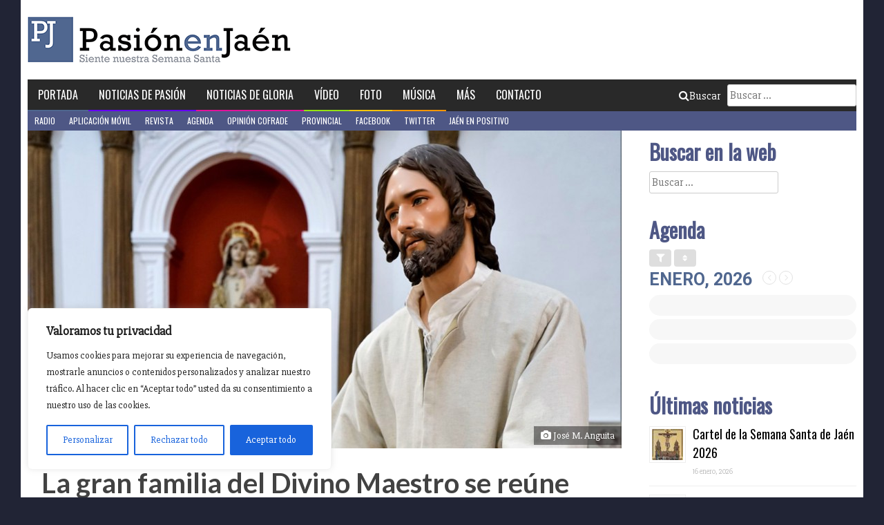

--- FILE ---
content_type: text/html; charset=UTF-8
request_url: https://pasionenjaen.com/la-gran-familia-del-divino-maestro-se-reune-con-jesus/
body_size: 20580
content:
<!DOCTYPE html>
<html dir="ltr" lang="es" prefix="og: https://ogp.me/ns#">
<head>
	
	<!-- Google Tag Manager -->
		<script>(function(w,d,s,l,i){w[l]=w[l]||[];w[l].push({'gtm.start':
		new Date().getTime(),event:'gtm.js'});var f=d.getElementsByTagName(s)[0],
		j=d.createElement(s),dl=l!='dataLayer'?'&l='+l:'';j.async=true;j.src=
		'https://www.googletagmanager.com/gtm.js?id='+i+dl;f.parentNode.insertBefore(j,f);
		})(window,document,'script','dataLayer','GTM-KX2P5XQH');</script>
		<!-- End Google Tag Manager -->
	
<meta charset="UTF-8">
<meta name="viewport" content="width=device-width, initial-scale=1">
<link rel="profile" href="https://gmpg.org/xfn/11">
<link rel="pingback" href="https://pasionenjaen.com/xmlrpc.php">

<title>La gran familia del Divino Maestro se reúne con Jesús - Pasión en Jaén</title>

		<!-- All in One SEO 4.8.0 - aioseo.com -->
	<meta name="description" content="a Hermandad Misionera del Divino Maestro ha celebrado junto a la comunidad educativa del Divino Maestro la Semana de la Familia, culminando con la Festividad de Jesús Divino Maestro en su sede canónica, la Parroquia de la Merced. En esta celebración eucarística estuvo presente la imagen del Señor coincidiendo así con María Santísima de la" />
	<meta name="robots" content="max-image-preview:large" />
	<meta name="author" content="Juan Luis Plaza"/>
	<link rel="canonical" href="https://pasionenjaen.com/la-gran-familia-del-divino-maestro-se-reune-con-jesus/" />
	<meta name="generator" content="All in One SEO (AIOSEO) 4.8.0" />
		<meta property="og:locale" content="es_ES" />
		<meta property="og:site_name" content="Pasión en Jaén - Siente nuestra Semana Santa" />
		<meta property="og:type" content="article" />
		<meta property="og:title" content="La gran familia del Divino Maestro se reúne con Jesús - Pasión en Jaén" />
		<meta property="og:description" content="a Hermandad Misionera del Divino Maestro ha celebrado junto a la comunidad educativa del Divino Maestro la Semana de la Familia, culminando con la Festividad de Jesús Divino Maestro en su sede canónica, la Parroquia de la Merced. En esta celebración eucarística estuvo presente la imagen del Señor coincidiendo así con María Santísima de la" />
		<meta property="og:url" content="https://pasionenjaen.com/la-gran-familia-del-divino-maestro-se-reune-con-jesus/" />
		<meta property="article:published_time" content="2020-11-17T19:37:10+00:00" />
		<meta property="article:modified_time" content="2020-11-20T18:43:16+00:00" />
		<meta name="twitter:card" content="summary_large_image" />
		<meta name="twitter:title" content="La gran familia del Divino Maestro se reúne con Jesús - Pasión en Jaén" />
		<meta name="twitter:description" content="a Hermandad Misionera del Divino Maestro ha celebrado junto a la comunidad educativa del Divino Maestro la Semana de la Familia, culminando con la Festividad de Jesús Divino Maestro en su sede canónica, la Parroquia de la Merced. En esta celebración eucarística estuvo presente la imagen del Señor coincidiendo así con María Santísima de la" />
		<script type="application/ld+json" class="aioseo-schema">
			{"@context":"https:\/\/schema.org","@graph":[{"@type":"BlogPosting","@id":"https:\/\/pasionenjaen.com\/la-gran-familia-del-divino-maestro-se-reune-con-jesus\/#blogposting","name":"La gran familia del Divino Maestro se re\u00fane con Jes\u00fas - Pasi\u00f3n en Ja\u00e9n","headline":"La gran familia del Divino Maestro se re\u00fane con Jes\u00fas","author":{"@id":"https:\/\/pasionenjaen.com\/author\/juanluisplaza\/#author"},"publisher":{"@id":"https:\/\/pasionenjaen.com\/#organization"},"image":{"@type":"ImageObject","url":"https:\/\/pasionenjaen.com\/wp-content\/uploads\/2020\/11\/Funcion-Jesus-Divino-Maestro-J-M-Anguita-2.jpg","width":1633,"height":2448},"datePublished":"2020-11-17T20:37:10+01:00","dateModified":"2020-11-20T19:43:16+01:00","inLanguage":"es-ES","mainEntityOfPage":{"@id":"https:\/\/pasionenjaen.com\/la-gran-familia-del-divino-maestro-se-reune-con-jesus\/#webpage"},"isPartOf":{"@id":"https:\/\/pasionenjaen.com\/la-gran-familia-del-divino-maestro-se-reune-con-jesus\/#webpage"},"articleSection":"Fotograf\u00eda, Noticias de Pasi\u00f3n, Jes\u00fas Divino Maestro, Lavatorio, Parroquia de la Merced"},{"@type":"BreadcrumbList","@id":"https:\/\/pasionenjaen.com\/la-gran-familia-del-divino-maestro-se-reune-con-jesus\/#breadcrumblist","itemListElement":[{"@type":"ListItem","@id":"https:\/\/pasionenjaen.com\/#listItem","position":1,"name":"Hogar","item":"https:\/\/pasionenjaen.com\/","nextItem":{"@type":"ListItem","@id":"https:\/\/pasionenjaen.com\/la-gran-familia-del-divino-maestro-se-reune-con-jesus\/#listItem","name":"La gran familia del Divino Maestro se re\u00fane con Jes\u00fas"}},{"@type":"ListItem","@id":"https:\/\/pasionenjaen.com\/la-gran-familia-del-divino-maestro-se-reune-con-jesus\/#listItem","position":2,"name":"La gran familia del Divino Maestro se re\u00fane con Jes\u00fas","previousItem":{"@type":"ListItem","@id":"https:\/\/pasionenjaen.com\/#listItem","name":"Hogar"}}]},{"@type":"Organization","@id":"https:\/\/pasionenjaen.com\/#organization","name":"Pasi\u00f3n en Ja\u00e9n","description":"Siente nuestra Semana Santa","url":"https:\/\/pasionenjaen.com\/"},{"@type":"Person","@id":"https:\/\/pasionenjaen.com\/author\/juanluisplaza\/#author","url":"https:\/\/pasionenjaen.com\/author\/juanluisplaza\/","name":"Juan Luis Plaza","image":{"@type":"ImageObject","@id":"https:\/\/pasionenjaen.com\/la-gran-familia-del-divino-maestro-se-reune-con-jesus\/#authorImage","url":"https:\/\/pasionenjaen.com\/wp-content\/uploads\/2014\/02\/juan_luis_plaza-125x125.jpg","width":96,"height":96,"caption":"Juan Luis Plaza"}},{"@type":"WebPage","@id":"https:\/\/pasionenjaen.com\/la-gran-familia-del-divino-maestro-se-reune-con-jesus\/#webpage","url":"https:\/\/pasionenjaen.com\/la-gran-familia-del-divino-maestro-se-reune-con-jesus\/","name":"La gran familia del Divino Maestro se re\u00fane con Jes\u00fas - Pasi\u00f3n en Ja\u00e9n","description":"a Hermandad Misionera del Divino Maestro ha celebrado junto a la comunidad educativa del Divino Maestro la Semana de la Familia, culminando con la Festividad de Jes\u00fas Divino Maestro en su sede can\u00f3nica, la Parroquia de la Merced. En esta celebraci\u00f3n eucar\u00edstica estuvo presente la imagen del Se\u00f1or coincidiendo as\u00ed con Mar\u00eda Sant\u00edsima de la","inLanguage":"es-ES","isPartOf":{"@id":"https:\/\/pasionenjaen.com\/#website"},"breadcrumb":{"@id":"https:\/\/pasionenjaen.com\/la-gran-familia-del-divino-maestro-se-reune-con-jesus\/#breadcrumblist"},"author":{"@id":"https:\/\/pasionenjaen.com\/author\/juanluisplaza\/#author"},"creator":{"@id":"https:\/\/pasionenjaen.com\/author\/juanluisplaza\/#author"},"image":{"@type":"ImageObject","url":"https:\/\/pasionenjaen.com\/wp-content\/uploads\/2020\/11\/Funcion-Jesus-Divino-Maestro-J-M-Anguita-2.jpg","@id":"https:\/\/pasionenjaen.com\/la-gran-familia-del-divino-maestro-se-reune-con-jesus\/#mainImage","width":1633,"height":2448},"primaryImageOfPage":{"@id":"https:\/\/pasionenjaen.com\/la-gran-familia-del-divino-maestro-se-reune-con-jesus\/#mainImage"},"datePublished":"2020-11-17T20:37:10+01:00","dateModified":"2020-11-20T19:43:16+01:00"},{"@type":"WebSite","@id":"https:\/\/pasionenjaen.com\/#website","url":"https:\/\/pasionenjaen.com\/","name":"Pasi\u00f3n en Ja\u00e9n","description":"Siente nuestra Semana Santa","inLanguage":"es-ES","publisher":{"@id":"https:\/\/pasionenjaen.com\/#organization"}}]}
		</script>
		<!-- All in One SEO -->

<link rel='dns-prefetch' href='//static.addtoany.com' />
<link rel='dns-prefetch' href='//www.googletagmanager.com' />
<link rel='dns-prefetch' href='//fonts.googleapis.com' />
<link rel='dns-prefetch' href='//s.w.org' />
<link rel="alternate" type="application/rss+xml" title="Pasión en Jaén &raquo; Feed" href="https://pasionenjaen.com/feed/" />
<link rel="alternate" type="application/rss+xml" title="Pasión en Jaén &raquo; Feed de los comentarios" href="https://pasionenjaen.com/comments/feed/" />
<link rel="alternate" type="application/rss+xml" title="Pasión en Jaén &raquo; Comentario La gran familia del Divino Maestro se reúne con Jesús del feed" href="https://pasionenjaen.com/la-gran-familia-del-divino-maestro-se-reune-con-jesus/feed/" />
		<script type="text/javascript">
			window._wpemojiSettings = {"baseUrl":"https:\/\/s.w.org\/images\/core\/emoji\/13.0.0\/72x72\/","ext":".png","svgUrl":"https:\/\/s.w.org\/images\/core\/emoji\/13.0.0\/svg\/","svgExt":".svg","source":{"concatemoji":"https:\/\/pasionenjaen.com\/wp-includes\/js\/wp-emoji-release.min.js?ver=5.5.17"}};
			!function(e,a,t){var n,r,o,i=a.createElement("canvas"),p=i.getContext&&i.getContext("2d");function s(e,t){var a=String.fromCharCode;p.clearRect(0,0,i.width,i.height),p.fillText(a.apply(this,e),0,0);e=i.toDataURL();return p.clearRect(0,0,i.width,i.height),p.fillText(a.apply(this,t),0,0),e===i.toDataURL()}function c(e){var t=a.createElement("script");t.src=e,t.defer=t.type="text/javascript",a.getElementsByTagName("head")[0].appendChild(t)}for(o=Array("flag","emoji"),t.supports={everything:!0,everythingExceptFlag:!0},r=0;r<o.length;r++)t.supports[o[r]]=function(e){if(!p||!p.fillText)return!1;switch(p.textBaseline="top",p.font="600 32px Arial",e){case"flag":return s([127987,65039,8205,9895,65039],[127987,65039,8203,9895,65039])?!1:!s([55356,56826,55356,56819],[55356,56826,8203,55356,56819])&&!s([55356,57332,56128,56423,56128,56418,56128,56421,56128,56430,56128,56423,56128,56447],[55356,57332,8203,56128,56423,8203,56128,56418,8203,56128,56421,8203,56128,56430,8203,56128,56423,8203,56128,56447]);case"emoji":return!s([55357,56424,8205,55356,57212],[55357,56424,8203,55356,57212])}return!1}(o[r]),t.supports.everything=t.supports.everything&&t.supports[o[r]],"flag"!==o[r]&&(t.supports.everythingExceptFlag=t.supports.everythingExceptFlag&&t.supports[o[r]]);t.supports.everythingExceptFlag=t.supports.everythingExceptFlag&&!t.supports.flag,t.DOMReady=!1,t.readyCallback=function(){t.DOMReady=!0},t.supports.everything||(n=function(){t.readyCallback()},a.addEventListener?(a.addEventListener("DOMContentLoaded",n,!1),e.addEventListener("load",n,!1)):(e.attachEvent("onload",n),a.attachEvent("onreadystatechange",function(){"complete"===a.readyState&&t.readyCallback()})),(n=t.source||{}).concatemoji?c(n.concatemoji):n.wpemoji&&n.twemoji&&(c(n.twemoji),c(n.wpemoji)))}(window,document,window._wpemojiSettings);
		</script>
		<style type="text/css">
img.wp-smiley,
img.emoji {
	display: inline !important;
	border: none !important;
	box-shadow: none !important;
	height: 1em !important;
	width: 1em !important;
	margin: 0 .07em !important;
	vertical-align: -0.1em !important;
	background: none !important;
	padding: 0 !important;
}
</style>
			
	<link rel='stylesheet' id='wp-block-library-css'  href='https://pasionenjaen.com/wp-includes/css/dist/block-library/style.min.css?ver=5.5.17' type='text/css' media='all' />
<link rel='stylesheet' id='contact-form-7-css'  href='https://pasionenjaen.com/wp-content/plugins/contact-form-7/includes/css/styles.css?ver=5.3.1' type='text/css' media='all' />
<link rel='stylesheet' id='hamburger.css-css'  href='https://pasionenjaen.com/wp-content/plugins/wp-responsive-menu/assets/css/wpr-hamburger.css?ver=3.1.8' type='text/css' media='all' />
<link rel='stylesheet' id='wprmenu.css-css'  href='https://pasionenjaen.com/wp-content/plugins/wp-responsive-menu/assets/css/wprmenu.css?ver=3.1.8' type='text/css' media='all' />
<style id='wprmenu.css-inline-css' type='text/css'>
@media only screen and ( max-width: 700px ) {html body div.wprm-wrapper {overflow: scroll;}#wprmenu_bar {background-image: url();background-size:;background-repeat: ;}#wprmenu_bar {background-color: #506790;}html body div#mg-wprm-wrap .wpr_submit .icon.icon-search {color: ;}#wprmenu_bar .menu_title,#wprmenu_bar .wprmenu_icon_menu,#wprmenu_bar .menu_title a {color: #F2F2F2;}#wprmenu_bar .menu_title a {font-size: px;font-weight: ;}#mg-wprm-wrap li.menu-item a {font-size: px;text-transform: ;font-weight: ;}#mg-wprm-wrap li.menu-item-has-children ul.sub-menu a {font-size: px;text-transform: ;font-weight: ;}#mg-wprm-wrap li.current-menu-item > a {background: ;}#mg-wprm-wrap li.current-menu-item > a,#mg-wprm-wrap li.current-menu-item span.wprmenu_icon{color:!important;}#mg-wprm-wrap {background-color: #2E2E2E;}.cbp-spmenu-push-toright,.cbp-spmenu-push-toright .mm-slideout {left: 80% ;}.cbp-spmenu-push-toleft {left: -80% ;}#mg-wprm-wrap.cbp-spmenu-right,#mg-wprm-wrap.cbp-spmenu-left,#mg-wprm-wrap.cbp-spmenu-right.custom,#mg-wprm-wrap.cbp-spmenu-left.custom,.cbp-spmenu-vertical {width: 80%;max-width: px;}#mg-wprm-wrap ul#wprmenu_menu_ul li.menu-item a,div#mg-wprm-wrap ul li span.wprmenu_icon {color: #CFCFCF;}#mg-wprm-wrap ul#wprmenu_menu_ul li.menu-item:valid ~ a{color: ;}#mg-wprm-wrap ul#wprmenu_menu_ul li.menu-item a:hover {background: ;color: #ffffff !important;}div#mg-wprm-wrap ul>li:hover>span.wprmenu_icon {color: #ffffff !important;}.wprmenu_bar .hamburger-inner,.wprmenu_bar .hamburger-inner::before,.wprmenu_bar .hamburger-inner::after {background: #FFFFFF;}.wprmenu_bar .hamburger:hover .hamburger-inner,.wprmenu_bar .hamburger:hover .hamburger-inner::before,.wprmenu_bar .hamburger:hover .hamburger-inner::after {background: ;}div.wprmenu_bar div.hamburger{padding-right: 6px !important;}#wprmenu_menu.left {width:80%;left: -80%;right: auto;}#wprmenu_menu.right {width:80%;right: -80%;left: auto;}.wprmenu_bar .hamburger {float: left;}.wprmenu_bar #custom_menu_icon.hamburger {top: px;left: px;float: left !important;background-color: ;}.wpr_custom_menu #custom_menu_icon {display: block;}html { padding-top: 42px !important; }#wprmenu_bar,#mg-wprm-wrap { display: block; }div#wpadminbar { position: fixed; }}
</style>
<link rel='stylesheet' id='wpr_icons-css'  href='https://pasionenjaen.com/wp-content/plugins/wp-responsive-menu/inc/assets/icons/wpr-icons.css?ver=3.1.8' type='text/css' media='all' />
<link rel='stylesheet' id='ppress-frontend-css'  href='https://pasionenjaen.com/wp-content/plugins/wp-user-avatar/assets/css/frontend.min.css?ver=4.15.22' type='text/css' media='all' />
<link rel='stylesheet' id='ppress-flatpickr-css'  href='https://pasionenjaen.com/wp-content/plugins/wp-user-avatar/assets/flatpickr/flatpickr.min.css?ver=4.15.22' type='text/css' media='all' />
<link rel='stylesheet' id='ppress-select2-css'  href='https://pasionenjaen.com/wp-content/plugins/wp-user-avatar/assets/select2/select2.min.css?ver=5.5.17' type='text/css' media='all' />
<link rel='stylesheet' id='pasionenjaen-style-css'  href='https://pasionenjaen.com/wp-content/themes/pasionenjaen/style.css?ver=5.5.17' type='text/css' media='all' />
<link rel='stylesheet' id='evcal_google_fonts-css'  href='//fonts.googleapis.com/css?family=Oswald%3A400%2C300%7COpen+Sans%3A700%2C400%2C400i%7CRoboto%3A700%2C400&#038;ver=5.5.17' type='text/css' media='screen' />
<link rel='stylesheet' id='evcal_cal_default-css'  href='//pasionenjaen.com/wp-content/plugins/eventON/assets/css/eventon_styles.css?ver=3.0.6' type='text/css' media='all' />
<link rel='stylesheet' id='evo_font_icons-css'  href='//pasionenjaen.com/wp-content/plugins/eventON/assets/fonts/all.css?ver=3.0.6' type='text/css' media='all' />
<link rel='stylesheet' id='eventon_dynamic_styles-css'  href='//pasionenjaen.com/wp-content/plugins/eventON/assets/css/eventon_dynamic_styles.css?ver=3.0.6' type='text/css' media='all' />
<link rel='stylesheet' id='addtoany-css'  href='https://pasionenjaen.com/wp-content/plugins/add-to-any/addtoany.min.css?ver=1.16' type='text/css' media='all' />
<link rel='stylesheet' id='wp-paginate-css'  href='https://pasionenjaen.com/wp-content/plugins/wp-paginate/css/wp-paginate.css?ver=2.2.4' type='text/css' media='screen' />
<script type='text/javascript' src='https://pasionenjaen.com/wp-includes/js/jquery/jquery.js?ver=1.12.4-wp' id='jquery-core-js'></script>
<script type='text/javascript' id='cookie-law-info-js-extra'>
/* <![CDATA[ */
var _ckyConfig = {"_ipData":[],"_assetsURL":"https:\/\/pasionenjaen.com\/wp-content\/plugins\/cookie-law-info\/lite\/frontend\/images\/","_publicURL":"https:\/\/pasionenjaen.com","_expiry":"365","_categories":[{"name":"Necesaria","slug":"necessary","isNecessary":true,"ccpaDoNotSell":true,"cookies":[],"active":true,"defaultConsent":{"gdpr":true,"ccpa":true}},{"name":"Funcional","slug":"functional","isNecessary":false,"ccpaDoNotSell":true,"cookies":[],"active":true,"defaultConsent":{"gdpr":false,"ccpa":false}},{"name":"Anal\u00edtica","slug":"analytics","isNecessary":false,"ccpaDoNotSell":true,"cookies":[],"active":true,"defaultConsent":{"gdpr":false,"ccpa":false}},{"name":"El rendimiento","slug":"performance","isNecessary":false,"ccpaDoNotSell":true,"cookies":[],"active":true,"defaultConsent":{"gdpr":false,"ccpa":false}},{"name":"Anuncio","slug":"advertisement","isNecessary":false,"ccpaDoNotSell":true,"cookies":[],"active":true,"defaultConsent":{"gdpr":false,"ccpa":false}}],"_activeLaw":"gdpr","_rootDomain":"","_block":"1","_showBanner":"1","_bannerConfig":{"settings":{"type":"box","preferenceCenterType":"popup","position":"bottom-left","applicableLaw":"gdpr"},"behaviours":{"reloadBannerOnAccept":false,"loadAnalyticsByDefault":false,"animations":{"onLoad":"animate","onHide":"sticky"}},"config":{"revisitConsent":{"status":false,"tag":"revisit-consent","position":"bottom-left","meta":{"url":"#"},"styles":{"background-color":"#0056A7"},"elements":{"title":{"type":"text","tag":"revisit-consent-title","status":true,"styles":{"color":"#0056a7"}}}},"preferenceCenter":{"toggle":{"status":true,"tag":"detail-category-toggle","type":"toggle","states":{"active":{"styles":{"background-color":"#1863DC"}},"inactive":{"styles":{"background-color":"#D0D5D2"}}}}},"categoryPreview":{"status":false,"toggle":{"status":true,"tag":"detail-category-preview-toggle","type":"toggle","states":{"active":{"styles":{"background-color":"#1863DC"}},"inactive":{"styles":{"background-color":"#D0D5D2"}}}}},"videoPlaceholder":{"status":true,"styles":{"background-color":"#000000","border-color":"#000000","color":"#ffffff"}},"readMore":{"status":false,"tag":"readmore-button","type":"link","meta":{"noFollow":true,"newTab":true},"styles":{"color":"#1863DC","background-color":"transparent","border-color":"transparent"}},"auditTable":{"status":true},"optOption":{"status":true,"toggle":{"status":true,"tag":"optout-option-toggle","type":"toggle","states":{"active":{"styles":{"background-color":"#1863dc"}},"inactive":{"styles":{"background-color":"#FFFFFF"}}}}}}},"_version":"3.2.8","_logConsent":"1","_tags":[{"tag":"accept-button","styles":{"color":"#FFFFFF","background-color":"#1863DC","border-color":"#1863DC"}},{"tag":"reject-button","styles":{"color":"#1863DC","background-color":"transparent","border-color":"#1863DC"}},{"tag":"settings-button","styles":{"color":"#1863DC","background-color":"transparent","border-color":"#1863DC"}},{"tag":"readmore-button","styles":{"color":"#1863DC","background-color":"transparent","border-color":"transparent"}},{"tag":"donotsell-button","styles":{"color":"#1863DC","background-color":"transparent","border-color":"transparent"}},{"tag":"accept-button","styles":{"color":"#FFFFFF","background-color":"#1863DC","border-color":"#1863DC"}},{"tag":"revisit-consent","styles":{"background-color":"#0056A7"}}],"_shortCodes":[{"key":"cky_readmore","content":"<a href=\"#\" class=\"cky-policy\" aria-label=\"Pol\u00edtica de cookies\" target=\"_blank\" rel=\"noopener\" data-cky-tag=\"readmore-button\">Pol\u00edtica de cookies<\/a>","tag":"readmore-button","status":false,"attributes":{"rel":"nofollow","target":"_blank"}},{"key":"cky_show_desc","content":"<button class=\"cky-show-desc-btn\" data-cky-tag=\"show-desc-button\" aria-label=\"Mostrar m\u00e1s\">Mostrar m\u00e1s<\/button>","tag":"show-desc-button","status":true,"attributes":[]},{"key":"cky_hide_desc","content":"<button class=\"cky-show-desc-btn\" data-cky-tag=\"hide-desc-button\" aria-label=\"Mostrar menos\">Mostrar menos<\/button>","tag":"hide-desc-button","status":true,"attributes":[]},{"key":"cky_category_toggle_label","content":"[cky_{{status}}_category_label] [cky_preference_{{category_slug}}_title]","tag":"","status":true,"attributes":[]},{"key":"cky_enable_category_label","content":"Permitir","tag":"","status":true,"attributes":[]},{"key":"cky_disable_category_label","content":"Desactivar","tag":"","status":true,"attributes":[]},{"key":"cky_video_placeholder","content":"<div class=\"video-placeholder-normal\" data-cky-tag=\"video-placeholder\" id=\"[UNIQUEID]\"><p class=\"video-placeholder-text-normal\" data-cky-tag=\"placeholder-title\">Por favor acepte el consentimiento de cookies<\/p><\/div>","tag":"","status":true,"attributes":[]},{"key":"cky_enable_optout_label","content":"Permitir","tag":"","status":true,"attributes":[]},{"key":"cky_disable_optout_label","content":"Desactivar","tag":"","status":true,"attributes":[]},{"key":"cky_optout_toggle_label","content":"[cky_{{status}}_optout_label] [cky_optout_option_title]","tag":"","status":true,"attributes":[]},{"key":"cky_optout_option_title","content":"No vendan ni compartan mi informaci\u00f3n personal","tag":"","status":true,"attributes":[]},{"key":"cky_optout_close_label","content":"Cerca","tag":"","status":true,"attributes":[]}],"_rtl":"","_language":"es","_providersToBlock":[]};
var _ckyStyles = {"css":".cky-overlay{background: #000000; opacity: 0.4; position: fixed; top: 0; left: 0; width: 100%; height: 100%; z-index: 99999999;}.cky-hide{display: none;}.cky-btn-revisit-wrapper{display: flex; align-items: center; justify-content: center; background: #0056a7; width: 45px; height: 45px; border-radius: 50%; position: fixed; z-index: 999999; cursor: pointer;}.cky-revisit-bottom-left{bottom: 15px; left: 15px;}.cky-revisit-bottom-right{bottom: 15px; right: 15px;}.cky-btn-revisit-wrapper .cky-btn-revisit{display: flex; align-items: center; justify-content: center; background: none; border: none; cursor: pointer; position: relative; margin: 0; padding: 0;}.cky-btn-revisit-wrapper .cky-btn-revisit img{max-width: fit-content; margin: 0; height: 30px; width: 30px;}.cky-revisit-bottom-left:hover::before{content: attr(data-tooltip); position: absolute; background: #4e4b66; color: #ffffff; left: calc(100% + 7px); font-size: 12px; line-height: 16px; width: max-content; padding: 4px 8px; border-radius: 4px;}.cky-revisit-bottom-left:hover::after{position: absolute; content: \"\"; border: 5px solid transparent; left: calc(100% + 2px); border-left-width: 0; border-right-color: #4e4b66;}.cky-revisit-bottom-right:hover::before{content: attr(data-tooltip); position: absolute; background: #4e4b66; color: #ffffff; right: calc(100% + 7px); font-size: 12px; line-height: 16px; width: max-content; padding: 4px 8px; border-radius: 4px;}.cky-revisit-bottom-right:hover::after{position: absolute; content: \"\"; border: 5px solid transparent; right: calc(100% + 2px); border-right-width: 0; border-left-color: #4e4b66;}.cky-revisit-hide{display: none;}.cky-consent-container{position: fixed; width: 440px; box-sizing: border-box; z-index: 9999999; border-radius: 6px;}.cky-consent-container .cky-consent-bar{background: #ffffff; border: 1px solid; padding: 20px 26px; box-shadow: 0 -1px 10px 0 #acabab4d; border-radius: 6px;}.cky-box-bottom-left{bottom: 40px; left: 40px;}.cky-box-bottom-right{bottom: 40px; right: 40px;}.cky-box-top-left{top: 40px; left: 40px;}.cky-box-top-right{top: 40px; right: 40px;}.cky-custom-brand-logo-wrapper .cky-custom-brand-logo{width: 100px; height: auto; margin: 0 0 12px 0;}.cky-notice .cky-title{color: #212121; font-weight: 700; font-size: 18px; line-height: 24px; margin: 0 0 12px 0;}.cky-notice-des *,.cky-preference-content-wrapper *,.cky-accordion-header-des *,.cky-gpc-wrapper .cky-gpc-desc *{font-size: 14px;}.cky-notice-des{color: #212121; font-size: 14px; line-height: 24px; font-weight: 400;}.cky-notice-des img{height: 25px; width: 25px;}.cky-consent-bar .cky-notice-des p,.cky-gpc-wrapper .cky-gpc-desc p,.cky-preference-body-wrapper .cky-preference-content-wrapper p,.cky-accordion-header-wrapper .cky-accordion-header-des p,.cky-cookie-des-table li div:last-child p{color: inherit; margin-top: 0; overflow-wrap: break-word;}.cky-notice-des P:last-child,.cky-preference-content-wrapper p:last-child,.cky-cookie-des-table li div:last-child p:last-child,.cky-gpc-wrapper .cky-gpc-desc p:last-child{margin-bottom: 0;}.cky-notice-des a.cky-policy,.cky-notice-des button.cky-policy{font-size: 14px; color: #1863dc; white-space: nowrap; cursor: pointer; background: transparent; border: 1px solid; text-decoration: underline;}.cky-notice-des button.cky-policy{padding: 0;}.cky-notice-des a.cky-policy:focus-visible,.cky-notice-des button.cky-policy:focus-visible,.cky-preference-content-wrapper .cky-show-desc-btn:focus-visible,.cky-accordion-header .cky-accordion-btn:focus-visible,.cky-preference-header .cky-btn-close:focus-visible,.cky-switch input[type=\"checkbox\"]:focus-visible,.cky-footer-wrapper a:focus-visible,.cky-btn:focus-visible{outline: 2px solid #1863dc; outline-offset: 2px;}.cky-btn:focus:not(:focus-visible),.cky-accordion-header .cky-accordion-btn:focus:not(:focus-visible),.cky-preference-content-wrapper .cky-show-desc-btn:focus:not(:focus-visible),.cky-btn-revisit-wrapper .cky-btn-revisit:focus:not(:focus-visible),.cky-preference-header .cky-btn-close:focus:not(:focus-visible),.cky-consent-bar .cky-banner-btn-close:focus:not(:focus-visible){outline: 0;}button.cky-show-desc-btn:not(:hover):not(:active){color: #1863dc; background: transparent;}button.cky-accordion-btn:not(:hover):not(:active),button.cky-banner-btn-close:not(:hover):not(:active),button.cky-btn-revisit:not(:hover):not(:active),button.cky-btn-close:not(:hover):not(:active){background: transparent;}.cky-consent-bar button:hover,.cky-modal.cky-modal-open button:hover,.cky-consent-bar button:focus,.cky-modal.cky-modal-open button:focus{text-decoration: none;}.cky-notice-btn-wrapper{display: flex; justify-content: flex-start; align-items: center; flex-wrap: wrap; margin-top: 16px;}.cky-notice-btn-wrapper .cky-btn{text-shadow: none; box-shadow: none;}.cky-btn{flex: auto; max-width: 100%; font-size: 14px; font-family: inherit; line-height: 24px; padding: 8px; font-weight: 500; margin: 0 8px 0 0; border-radius: 2px; cursor: pointer; text-align: center; text-transform: none; min-height: 0;}.cky-btn:hover{opacity: 0.8;}.cky-btn-customize{color: #1863dc; background: transparent; border: 2px solid #1863dc;}.cky-btn-reject{color: #1863dc; background: transparent; border: 2px solid #1863dc;}.cky-btn-accept{background: #1863dc; color: #ffffff; border: 2px solid #1863dc;}.cky-btn:last-child{margin-right: 0;}@media (max-width: 576px){.cky-box-bottom-left{bottom: 0; left: 0;}.cky-box-bottom-right{bottom: 0; right: 0;}.cky-box-top-left{top: 0; left: 0;}.cky-box-top-right{top: 0; right: 0;}}@media (max-width: 440px){.cky-box-bottom-left, .cky-box-bottom-right, .cky-box-top-left, .cky-box-top-right{width: 100%; max-width: 100%;}.cky-consent-container .cky-consent-bar{padding: 20px 0;}.cky-custom-brand-logo-wrapper, .cky-notice .cky-title, .cky-notice-des, .cky-notice-btn-wrapper{padding: 0 24px;}.cky-notice-des{max-height: 40vh; overflow-y: scroll;}.cky-notice-btn-wrapper{flex-direction: column; margin-top: 0;}.cky-btn{width: 100%; margin: 10px 0 0 0;}.cky-notice-btn-wrapper .cky-btn-customize{order: 2;}.cky-notice-btn-wrapper .cky-btn-reject{order: 3;}.cky-notice-btn-wrapper .cky-btn-accept{order: 1; margin-top: 16px;}}@media (max-width: 352px){.cky-notice .cky-title{font-size: 16px;}.cky-notice-des *{font-size: 12px;}.cky-notice-des, .cky-btn{font-size: 12px;}}.cky-modal.cky-modal-open{display: flex; visibility: visible; -webkit-transform: translate(-50%, -50%); -moz-transform: translate(-50%, -50%); -ms-transform: translate(-50%, -50%); -o-transform: translate(-50%, -50%); transform: translate(-50%, -50%); top: 50%; left: 50%; transition: all 1s ease;}.cky-modal{box-shadow: 0 32px 68px rgba(0, 0, 0, 0.3); margin: 0 auto; position: fixed; max-width: 100%; background: #ffffff; top: 50%; box-sizing: border-box; border-radius: 6px; z-index: 999999999; color: #212121; -webkit-transform: translate(-50%, 100%); -moz-transform: translate(-50%, 100%); -ms-transform: translate(-50%, 100%); -o-transform: translate(-50%, 100%); transform: translate(-50%, 100%); visibility: hidden; transition: all 0s ease;}.cky-preference-center{max-height: 79vh; overflow: hidden; width: 845px; overflow: hidden; flex: 1 1 0; display: flex; flex-direction: column; border-radius: 6px;}.cky-preference-header{display: flex; align-items: center; justify-content: space-between; padding: 22px 24px; border-bottom: 1px solid;}.cky-preference-header .cky-preference-title{font-size: 18px; font-weight: 700; line-height: 24px;}.cky-preference-header .cky-btn-close{margin: 0; cursor: pointer; vertical-align: middle; padding: 0; background: none; border: none; width: auto; height: auto; min-height: 0; line-height: 0; text-shadow: none; box-shadow: none;}.cky-preference-header .cky-btn-close img{margin: 0; height: 10px; width: 10px;}.cky-preference-body-wrapper{padding: 0 24px; flex: 1; overflow: auto; box-sizing: border-box;}.cky-preference-content-wrapper,.cky-gpc-wrapper .cky-gpc-desc{font-size: 14px; line-height: 24px; font-weight: 400; padding: 12px 0;}.cky-preference-content-wrapper{border-bottom: 1px solid;}.cky-preference-content-wrapper img{height: 25px; width: 25px;}.cky-preference-content-wrapper .cky-show-desc-btn{font-size: 14px; font-family: inherit; color: #1863dc; text-decoration: none; line-height: 24px; padding: 0; margin: 0; white-space: nowrap; cursor: pointer; background: transparent; border-color: transparent; text-transform: none; min-height: 0; text-shadow: none; box-shadow: none;}.cky-accordion-wrapper{margin-bottom: 10px;}.cky-accordion{border-bottom: 1px solid;}.cky-accordion:last-child{border-bottom: none;}.cky-accordion .cky-accordion-item{display: flex; margin-top: 10px;}.cky-accordion .cky-accordion-body{display: none;}.cky-accordion.cky-accordion-active .cky-accordion-body{display: block; padding: 0 22px; margin-bottom: 16px;}.cky-accordion-header-wrapper{cursor: pointer; width: 100%;}.cky-accordion-item .cky-accordion-header{display: flex; justify-content: space-between; align-items: center;}.cky-accordion-header .cky-accordion-btn{font-size: 16px; font-family: inherit; color: #212121; line-height: 24px; background: none; border: none; font-weight: 700; padding: 0; margin: 0; cursor: pointer; text-transform: none; min-height: 0; text-shadow: none; box-shadow: none;}.cky-accordion-header .cky-always-active{color: #008000; font-weight: 600; line-height: 24px; font-size: 14px;}.cky-accordion-header-des{font-size: 14px; line-height: 24px; margin: 10px 0 16px 0;}.cky-accordion-chevron{margin-right: 22px; position: relative; cursor: pointer;}.cky-accordion-chevron-hide{display: none;}.cky-accordion .cky-accordion-chevron i::before{content: \"\"; position: absolute; border-right: 1.4px solid; border-bottom: 1.4px solid; border-color: inherit; height: 6px; width: 6px; -webkit-transform: rotate(-45deg); -moz-transform: rotate(-45deg); -ms-transform: rotate(-45deg); -o-transform: rotate(-45deg); transform: rotate(-45deg); transition: all 0.2s ease-in-out; top: 8px;}.cky-accordion.cky-accordion-active .cky-accordion-chevron i::before{-webkit-transform: rotate(45deg); -moz-transform: rotate(45deg); -ms-transform: rotate(45deg); -o-transform: rotate(45deg); transform: rotate(45deg);}.cky-audit-table{background: #f4f4f4; border-radius: 6px;}.cky-audit-table .cky-empty-cookies-text{color: inherit; font-size: 12px; line-height: 24px; margin: 0; padding: 10px;}.cky-audit-table .cky-cookie-des-table{font-size: 12px; line-height: 24px; font-weight: normal; padding: 15px 10px; border-bottom: 1px solid; border-bottom-color: inherit; margin: 0;}.cky-audit-table .cky-cookie-des-table:last-child{border-bottom: none;}.cky-audit-table .cky-cookie-des-table li{list-style-type: none; display: flex; padding: 3px 0;}.cky-audit-table .cky-cookie-des-table li:first-child{padding-top: 0;}.cky-cookie-des-table li div:first-child{width: 100px; font-weight: 600; word-break: break-word; word-wrap: break-word;}.cky-cookie-des-table li div:last-child{flex: 1; word-break: break-word; word-wrap: break-word; margin-left: 8px;}.cky-footer-shadow{display: block; width: 100%; height: 40px; background: linear-gradient(180deg, rgba(255, 255, 255, 0) 0%, #ffffff 100%); position: absolute; bottom: calc(100% - 1px);}.cky-footer-wrapper{position: relative;}.cky-prefrence-btn-wrapper{display: flex; flex-wrap: wrap; align-items: center; justify-content: center; padding: 22px 24px; border-top: 1px solid;}.cky-prefrence-btn-wrapper .cky-btn{flex: auto; max-width: 100%; text-shadow: none; box-shadow: none;}.cky-btn-preferences{color: #1863dc; background: transparent; border: 2px solid #1863dc;}.cky-preference-header,.cky-preference-body-wrapper,.cky-preference-content-wrapper,.cky-accordion-wrapper,.cky-accordion,.cky-accordion-wrapper,.cky-footer-wrapper,.cky-prefrence-btn-wrapper{border-color: inherit;}@media (max-width: 845px){.cky-modal{max-width: calc(100% - 16px);}}@media (max-width: 576px){.cky-modal{max-width: 100%;}.cky-preference-center{max-height: 100vh;}.cky-prefrence-btn-wrapper{flex-direction: column;}.cky-accordion.cky-accordion-active .cky-accordion-body{padding-right: 0;}.cky-prefrence-btn-wrapper .cky-btn{width: 100%; margin: 10px 0 0 0;}.cky-prefrence-btn-wrapper .cky-btn-reject{order: 3;}.cky-prefrence-btn-wrapper .cky-btn-accept{order: 1; margin-top: 0;}.cky-prefrence-btn-wrapper .cky-btn-preferences{order: 2;}}@media (max-width: 425px){.cky-accordion-chevron{margin-right: 15px;}.cky-notice-btn-wrapper{margin-top: 0;}.cky-accordion.cky-accordion-active .cky-accordion-body{padding: 0 15px;}}@media (max-width: 352px){.cky-preference-header .cky-preference-title{font-size: 16px;}.cky-preference-header{padding: 16px 24px;}.cky-preference-content-wrapper *, .cky-accordion-header-des *{font-size: 12px;}.cky-preference-content-wrapper, .cky-preference-content-wrapper .cky-show-more, .cky-accordion-header .cky-always-active, .cky-accordion-header-des, .cky-preference-content-wrapper .cky-show-desc-btn, .cky-notice-des a.cky-policy{font-size: 12px;}.cky-accordion-header .cky-accordion-btn{font-size: 14px;}}.cky-switch{display: flex;}.cky-switch input[type=\"checkbox\"]{position: relative; width: 44px; height: 24px; margin: 0; background: #d0d5d2; -webkit-appearance: none; border-radius: 50px; cursor: pointer; outline: 0; border: none; top: 0;}.cky-switch input[type=\"checkbox\"]:checked{background: #1863dc;}.cky-switch input[type=\"checkbox\"]:before{position: absolute; content: \"\"; height: 20px; width: 20px; left: 2px; bottom: 2px; border-radius: 50%; background-color: white; -webkit-transition: 0.4s; transition: 0.4s; margin: 0;}.cky-switch input[type=\"checkbox\"]:after{display: none;}.cky-switch input[type=\"checkbox\"]:checked:before{-webkit-transform: translateX(20px); -ms-transform: translateX(20px); transform: translateX(20px);}@media (max-width: 425px){.cky-switch input[type=\"checkbox\"]{width: 38px; height: 21px;}.cky-switch input[type=\"checkbox\"]:before{height: 17px; width: 17px;}.cky-switch input[type=\"checkbox\"]:checked:before{-webkit-transform: translateX(17px); -ms-transform: translateX(17px); transform: translateX(17px);}}.cky-consent-bar .cky-banner-btn-close{position: absolute; right: 9px; top: 5px; background: none; border: none; cursor: pointer; padding: 0; margin: 0; min-height: 0; line-height: 0; height: auto; width: auto; text-shadow: none; box-shadow: none;}.cky-consent-bar .cky-banner-btn-close img{height: 9px; width: 9px; margin: 0;}.cky-notice-group{font-size: 14px; line-height: 24px; font-weight: 400; color: #212121;}.cky-notice-btn-wrapper .cky-btn-do-not-sell{font-size: 14px; line-height: 24px; padding: 6px 0; margin: 0; font-weight: 500; background: none; border-radius: 2px; border: none; cursor: pointer; text-align: left; color: #1863dc; background: transparent; border-color: transparent; box-shadow: none; text-shadow: none;}.cky-consent-bar .cky-banner-btn-close:focus-visible,.cky-notice-btn-wrapper .cky-btn-do-not-sell:focus-visible,.cky-opt-out-btn-wrapper .cky-btn:focus-visible,.cky-opt-out-checkbox-wrapper input[type=\"checkbox\"].cky-opt-out-checkbox:focus-visible{outline: 2px solid #1863dc; outline-offset: 2px;}@media (max-width: 440px){.cky-consent-container{width: 100%;}}@media (max-width: 352px){.cky-notice-des a.cky-policy, .cky-notice-btn-wrapper .cky-btn-do-not-sell{font-size: 12px;}}.cky-opt-out-wrapper{padding: 12px 0;}.cky-opt-out-wrapper .cky-opt-out-checkbox-wrapper{display: flex; align-items: center;}.cky-opt-out-checkbox-wrapper .cky-opt-out-checkbox-label{font-size: 16px; font-weight: 700; line-height: 24px; margin: 0 0 0 12px; cursor: pointer;}.cky-opt-out-checkbox-wrapper input[type=\"checkbox\"].cky-opt-out-checkbox{background-color: #ffffff; border: 1px solid black; width: 20px; height: 18.5px; margin: 0; -webkit-appearance: none; position: relative; display: flex; align-items: center; justify-content: center; border-radius: 2px; cursor: pointer;}.cky-opt-out-checkbox-wrapper input[type=\"checkbox\"].cky-opt-out-checkbox:checked{background-color: #1863dc; border: none;}.cky-opt-out-checkbox-wrapper input[type=\"checkbox\"].cky-opt-out-checkbox:checked::after{left: 6px; bottom: 4px; width: 7px; height: 13px; border: solid #ffffff; border-width: 0 3px 3px 0; border-radius: 2px; -webkit-transform: rotate(45deg); -ms-transform: rotate(45deg); transform: rotate(45deg); content: \"\"; position: absolute; box-sizing: border-box;}.cky-opt-out-checkbox-wrapper.cky-disabled .cky-opt-out-checkbox-label,.cky-opt-out-checkbox-wrapper.cky-disabled input[type=\"checkbox\"].cky-opt-out-checkbox{cursor: no-drop;}.cky-gpc-wrapper{margin: 0 0 0 32px;}.cky-footer-wrapper .cky-opt-out-btn-wrapper{display: flex; flex-wrap: wrap; align-items: center; justify-content: center; padding: 22px 24px;}.cky-opt-out-btn-wrapper .cky-btn{flex: auto; max-width: 100%; text-shadow: none; box-shadow: none;}.cky-opt-out-btn-wrapper .cky-btn-cancel{border: 1px solid #dedfe0; background: transparent; color: #858585;}.cky-opt-out-btn-wrapper .cky-btn-confirm{background: #1863dc; color: #ffffff; border: 1px solid #1863dc;}@media (max-width: 352px){.cky-opt-out-checkbox-wrapper .cky-opt-out-checkbox-label{font-size: 14px;}.cky-gpc-wrapper .cky-gpc-desc, .cky-gpc-wrapper .cky-gpc-desc *{font-size: 12px;}.cky-opt-out-checkbox-wrapper input[type=\"checkbox\"].cky-opt-out-checkbox{width: 16px; height: 16px;}.cky-opt-out-checkbox-wrapper input[type=\"checkbox\"].cky-opt-out-checkbox:checked::after{left: 5px; bottom: 4px; width: 3px; height: 9px;}.cky-gpc-wrapper{margin: 0 0 0 28px;}}.video-placeholder-youtube{background-size: 100% 100%; background-position: center; background-repeat: no-repeat; background-color: #b2b0b059; position: relative; display: flex; align-items: center; justify-content: center; max-width: 100%;}.video-placeholder-text-youtube{text-align: center; align-items: center; padding: 10px 16px; background-color: #000000cc; color: #ffffff; border: 1px solid; border-radius: 2px; cursor: pointer;}.video-placeholder-normal{background-image: url(\"\/wp-content\/plugins\/cookie-law-info\/lite\/frontend\/images\/placeholder.svg\"); background-size: 80px; background-position: center; background-repeat: no-repeat; background-color: #b2b0b059; position: relative; display: flex; align-items: flex-end; justify-content: center; max-width: 100%;}.video-placeholder-text-normal{align-items: center; padding: 10px 16px; text-align: center; border: 1px solid; border-radius: 2px; cursor: pointer;}.cky-rtl{direction: rtl; text-align: right;}.cky-rtl .cky-banner-btn-close{left: 9px; right: auto;}.cky-rtl .cky-notice-btn-wrapper .cky-btn:last-child{margin-right: 8px;}.cky-rtl .cky-notice-btn-wrapper .cky-btn:first-child{margin-right: 0;}.cky-rtl .cky-notice-btn-wrapper{margin-left: 0; margin-right: 15px;}.cky-rtl .cky-prefrence-btn-wrapper .cky-btn{margin-right: 8px;}.cky-rtl .cky-prefrence-btn-wrapper .cky-btn:first-child{margin-right: 0;}.cky-rtl .cky-accordion .cky-accordion-chevron i::before{border: none; border-left: 1.4px solid; border-top: 1.4px solid; left: 12px;}.cky-rtl .cky-accordion.cky-accordion-active .cky-accordion-chevron i::before{-webkit-transform: rotate(-135deg); -moz-transform: rotate(-135deg); -ms-transform: rotate(-135deg); -o-transform: rotate(-135deg); transform: rotate(-135deg);}@media (max-width: 768px){.cky-rtl .cky-notice-btn-wrapper{margin-right: 0;}}@media (max-width: 576px){.cky-rtl .cky-notice-btn-wrapper .cky-btn:last-child{margin-right: 0;}.cky-rtl .cky-prefrence-btn-wrapper .cky-btn{margin-right: 0;}.cky-rtl .cky-accordion.cky-accordion-active .cky-accordion-body{padding: 0 22px 0 0;}}@media (max-width: 425px){.cky-rtl .cky-accordion.cky-accordion-active .cky-accordion-body{padding: 0 15px 0 0;}}.cky-rtl .cky-opt-out-btn-wrapper .cky-btn{margin-right: 12px;}.cky-rtl .cky-opt-out-btn-wrapper .cky-btn:first-child{margin-right: 0;}.cky-rtl .cky-opt-out-checkbox-wrapper .cky-opt-out-checkbox-label{margin: 0 12px 0 0;}"};
/* ]]> */
</script>
<script type='text/javascript' src='https://pasionenjaen.com/wp-content/plugins/cookie-law-info/lite/frontend/js/script.min.js?ver=3.2.8' id='cookie-law-info-js'></script>
<script type='text/javascript' id='addtoany-core-js-before'>
window.a2a_config=window.a2a_config||{};a2a_config.callbacks=[];a2a_config.overlays=[];a2a_config.templates={};a2a_localize = {
	Share: "Compartir",
	Save: "Guardar",
	Subscribe: "Suscribir",
	Email: "Correo electrónico",
	Bookmark: "Marcador",
	ShowAll: "Mostrar todo",
	ShowLess: "Mostrar menos",
	FindServices: "Encontrar servicio(s)",
	FindAnyServiceToAddTo: "Encuentra al instante cualquier servicio para añadir a",
	PoweredBy: "Funciona con",
	ShareViaEmail: "Compartir por correo electrónico",
	SubscribeViaEmail: "Suscribirse a través de correo electrónico",
	BookmarkInYourBrowser: "Añadir a marcadores de tu navegador",
	BookmarkInstructions: "Presiona «Ctrl+D» o «\u2318+D» para añadir esta página a marcadores",
	AddToYourFavorites: "Añadir a tus favoritos",
	SendFromWebOrProgram: "Enviar desde cualquier dirección o programa de correo electrónico ",
	EmailProgram: "Programa de correo electrónico",
	More: "Más&#8230;",
	ThanksForSharing: "¡Gracias por compartir!",
	ThanksForFollowing: "¡Gracias por seguirnos!"
};
</script>
<script type='text/javascript' defer src='https://static.addtoany.com/menu/page.js' id='addtoany-core-js'></script>
<script type='text/javascript' defer src='https://pasionenjaen.com/wp-content/plugins/add-to-any/addtoany.min.js?ver=1.1' id='addtoany-jquery-js'></script>
<script type='text/javascript' src='https://pasionenjaen.com/wp-content/plugins/wp-responsive-menu/assets/js/modernizr.custom.js?ver=3.1.8' id='modernizr-js'></script>
<script type='text/javascript' src='https://pasionenjaen.com/wp-content/plugins/wp-responsive-menu/assets/js/touchSwipe.js?ver=3.1.8' id='touchSwipe-js'></script>
<script type='text/javascript' id='wprmenu.js-js-extra'>
/* <![CDATA[ */
var wprmenu = {"zooming":"yes","from_width":"700","push_width":"","menu_width":"80","parent_click":"","swipe":"no","enable_overlay":"","wprmenuDemoId":""};
/* ]]> */
</script>
<script type='text/javascript' src='https://pasionenjaen.com/wp-content/plugins/wp-responsive-menu/assets/js/wprmenu.js?ver=3.1.8' id='wprmenu.js-js'></script>
<script type='text/javascript' src='https://pasionenjaen.com/wp-content/plugins/wp-user-avatar/assets/flatpickr/flatpickr.min.js?ver=4.15.22' id='ppress-flatpickr-js'></script>
<script type='text/javascript' src='https://pasionenjaen.com/wp-content/plugins/wp-user-avatar/assets/select2/select2.min.js?ver=4.15.22' id='ppress-select2-js'></script>

<!-- Fragmento de código de la etiqueta de Google (gtag.js) añadida por Site Kit -->

<!-- Fragmento de código de Google Analytics añadido por Site Kit -->
<script type='text/javascript' src='https://www.googletagmanager.com/gtag/js?id=GT-NNZGNDW' id='google_gtagjs-js' async></script>
<script type='text/javascript' id='google_gtagjs-js-after'>
window.dataLayer = window.dataLayer || [];function gtag(){dataLayer.push(arguments);}
gtag("set","linker",{"domains":["pasionenjaen.com"]});
gtag("js", new Date());
gtag("set", "developer_id.dZTNiMT", true);
gtag("config", "GT-NNZGNDW");
</script>

<!-- Finalizar fragmento de código de la etiqueta de Google (gtags.js) añadida por Site Kit -->
<link rel="https://api.w.org/" href="https://pasionenjaen.com/wp-json/" /><link rel="alternate" type="application/json" href="https://pasionenjaen.com/wp-json/wp/v2/posts/30090" /><link rel="EditURI" type="application/rsd+xml" title="RSD" href="https://pasionenjaen.com/xmlrpc.php?rsd" />
<link rel="wlwmanifest" type="application/wlwmanifest+xml" href="https://pasionenjaen.com/wp-includes/wlwmanifest.xml" /> 
<link rel='prev' title='Nuestro Padre Jesús de la Caída, la devoción popular de la Magdalena' href='https://pasionenjaen.com/nuestro-padre-jesus-de-la-caida-la-devocion-popular-de-la-magdalena/' />
<link rel='next' title='La incidencia de la pandemia en las bandas de música cofrade centra un nuevo programa de Radio PJ' href='https://pasionenjaen.com/la-incidencia-de-la-pandemia-en-las-bandas-de-musica-cofrade-centra-un-nuevo-programa-de-radio-pj/' />
<meta name="generator" content="WordPress 5.5.17" />
<link rel='shortlink' href='https://pasionenjaen.com/?p=30090' />
<link rel="alternate" type="application/json+oembed" href="https://pasionenjaen.com/wp-json/oembed/1.0/embed?url=https%3A%2F%2Fpasionenjaen.com%2Fla-gran-familia-del-divino-maestro-se-reune-con-jesus%2F" />
<link rel="alternate" type="text/xml+oembed" href="https://pasionenjaen.com/wp-json/oembed/1.0/embed?url=https%3A%2F%2Fpasionenjaen.com%2Fla-gran-familia-del-divino-maestro-se-reune-con-jesus%2F&#038;format=xml" />
<style id="cky-style-inline">[data-cky-tag]{visibility:hidden;}</style><meta name="generator" content="Site Kit by Google 1.147.0" />

<!-- EventON Version -->
<meta name="generator" content="EventON 3.0.6" />


<link href='https://fonts.googleapis.com/css?family=Lato:400,700,700italic' rel='stylesheet' type='text/css'>
<link href='https://fonts.googleapis.com/css?family=Slabo+27px' rel='stylesheet' type='text/css'>
<link href='https://fonts.googleapis.com/css?family=Oswald' rel='stylesheet' type='text/css'>
<link href="https://fonts.googleapis.com/css?family=Abel" rel="stylesheet">
<link rel="stylesheet" href="//maxcdn.bootstrapcdn.com/font-awesome/4.3.0/css/font-awesome.min.css">

<script src="https://ajax.googleapis.com/ajax/libs/jquery/1.11.3/jquery.min.js"></script>

<link rel="stylesheet" href="https://stackpath.bootstrapcdn.com/bootstrap/4.4.1/css/bootstrap.min.css" integrity="sha384-Vkoo8x4CGsO3+Hhxv8T/Q5PaXtkKtu6ug5TOeNV6gBiFeWPGFN9MuhOf23Q9Ifjh" crossorigin="anonymous">

<link href='https://pasionenjaen.com/wp-content/themes/pasionenjaen/estilos.css?r=1769117851' rel='stylesheet' type='text/css'>
<link href='https://pasionenjaen.com/wp-content/themes/pasionenjaen/menu.css?r=1769040000' rel='stylesheet' type='text/css'>

<link href='https://pasionenjaen.com/wp-content/themes/pasionenjaen/movil.css?r=1769040000' rel='stylesheet' type='text/css'>


</head>

<body data-rsssl=1 class="post-template-default single single-post postid-30090 single-format-standard custom-background group-blog">
	<!-- Google Tag Manager (noscript) -->
		<noscript><iframe src="https://www.googletagmanager.com/ns.html?id=GTM-KX2P5XQH"
		height="0" width="0" style="display:none;visibility:hidden"></iframe></noscript>
		<!-- End Google Tag Manager (noscript) -->
<div id="page" class="hfeed site">
	<a class="skip-link screen-reader-text" href="#content">Skip to content</a>

	<header id="masthead" class="site-header" role="banner">
		<div class="site-branding">
			<h1 class="site-title"><a href="https://pasionenjaen.com/" rel="home">Pasión en Jaén</a></h1>
			<h2 class="site-description">Siente nuestra Semana Santa</h2>
		</div><!-- .site-branding -->
		
		<div class="megabanner">
			<iframe src="/banners/banners.php?tipo=web_megabanner&r=1769117851" width="738" frameborder="0" height="100"></iframe>
		</div>
		
		<div class="megabanner_500">
			<iframe src="/banners/banners.php?tipo=web_megabanner&ancho=580&r=1769117851" width="580" frameborder="0" height="90"></iframe>
		</div>
		
		<div class="megabanner_350">
			<iframe src="/banners/banners.php?tipo=web_megabanner&ancho=100%&r=1769117851" width="100%" frameborder="0" height="90"></iframe>
		</div>
		
		<script>
			
			$( document ).ready(function() {
			    
			    ancho_banner = $(".megabanner_350").width();
			    alto = (90*ancho_banner)/728;
			    $(".megabanner_350").height(alto);
			    
			});
			
		</script>

		<nav id="site-navigation" class="main-navigation" role="navigation">
			
			
			
			
						<div class="menu-menu-principal-container"><ul id="primary-menu" class="menu"><li id="menu-item-7510" class="item-portada menu-item menu-item-type-post_type menu-item-object-page menu-item-home menu-item-7510"><a href="https://pasionenjaen.com/">Portada</a></li>
<li id="menu-item-7528" class="item-noticiasdepasion menu-item menu-item-type-taxonomy menu-item-object-category current-post-ancestor current-menu-parent current-post-parent menu-item-7528"><a href="https://pasionenjaen.com/category/noticias-de-pasion/">Noticias de Pasión</a></li>
<li id="menu-item-7529" class="item-noticiasdegloria menu-item menu-item-type-taxonomy menu-item-object-category menu-item-7529"><a href="https://pasionenjaen.com/category/noticias-de-gloria/">Noticias de Gloria</a></li>
<li id="menu-item-7527" class="item-video menu-item menu-item-type-taxonomy menu-item-object-category menu-item-7527"><a href="https://pasionenjaen.com/category/video/">Vídeo</a></li>
<li id="menu-item-7787" class="item-foto menu-item menu-item-type-taxonomy menu-item-object-category current-post-ancestor current-menu-parent current-post-parent menu-item-7787"><a href="https://pasionenjaen.com/category/fotografia/">Foto</a></li>
<li id="menu-item-7530" class="item-musica menu-item menu-item-type-taxonomy menu-item-object-category menu-item-7530"><a href="https://pasionenjaen.com/category/bandas/">Música</a></li>
<li id="menu-item-7531" class="menu-item menu-item-type-custom menu-item-object-custom menu-item-has-children menu-item-7531"><a href="#">Más</a>
<ul class="sub-menu">
	<li id="menu-item-7534" class="menu-item menu-item-type-custom menu-item-object-custom menu-item-has-children menu-item-7534"><a href="#">Más noticias</a>
	<ul class="sub-menu">
		<li id="menu-item-7611" class="menu-item menu-item-type-taxonomy menu-item-object-category menu-item-7611"><a href="https://pasionenjaen.com/category/breves-cofrades/">Breves Cofrades</a></li>
		<li id="menu-item-7532" class="menu-item menu-item-type-taxonomy menu-item-object-category menu-item-7532"><a href="https://pasionenjaen.com/category/provincial/">Noticias provinciales</a></li>
		<li id="menu-item-7533" class="menu-item menu-item-type-taxonomy menu-item-object-category menu-item-7533"><a href="https://pasionenjaen.com/category/iglesia/">Noticias de la Iglesia</a></li>
	</ul>
</li>
	<li id="menu-item-7535" class="menu-item menu-item-type-custom menu-item-object-custom menu-item-has-children menu-item-7535"><a href="#">Artículos</a>
	<ul class="sub-menu">
		<li id="menu-item-7538" class="menu-item menu-item-type-taxonomy menu-item-object-category menu-item-7538"><a href="https://pasionenjaen.com/category/opinion-cofrade/">Opinión Cofrade</a></li>
		<li id="menu-item-7537" class="menu-item menu-item-type-taxonomy menu-item-object-category menu-item-7537"><a href="https://pasionenjaen.com/category/curiosidades-cofrades/">Curiosidades Cofrades</a></li>
		<li id="menu-item-7536" class="menu-item menu-item-type-taxonomy menu-item-object-category menu-item-7536"><a href="https://pasionenjaen.com/category/carta-del-lector/">Carta del lector</a></li>
	</ul>
</li>
</ul>
</li>
<li id="menu-item-29788" class="menu-item menu-item-type-post_type menu-item-object-page menu-item-29788"><a href="https://pasionenjaen.com/?page_id=7540">Contacto</a></li>
</ul></div>						<ul id="menu-menu-secundario" class="menu-secundario"><li id="menu-item-14383" class="menu-item menu-item-type-taxonomy menu-item-object-category"><a href="https://pasionenjaen.com/category/radio/">Radio<br /><span class="sub"></span></a></li>
<li id="menu-item-9434" class="menu-item menu-item-type-post_type menu-item-object-page"><a href="https://pasionenjaen.com/movil/">Aplicación móvil<br /><span class="sub"></span></a></li>
<li id="menu-item-17763" class="menu-item menu-item-type-post_type menu-item-object-page"><a href="https://pasionenjaen.com/revista-pasion-en-jaen/">Revista<br /><span class="sub"></span></a></li>
<li id="menu-item-7640" class="menu-item menu-item-type-post_type menu-item-object-page"><a href="https://pasionenjaen.com/agenda/">Agenda<br /><span class="sub"></span></a></li>
<li id="menu-item-7551" class="menu-item menu-item-type-taxonomy menu-item-object-category"><a href="https://pasionenjaen.com/category/opinion-cofrade/">Opinión Cofrade<br /><span class="sub"></span></a></li>
<li id="menu-item-9689" class="menu-item menu-item-type-taxonomy menu-item-object-category"><a href="https://pasionenjaen.com/category/provincial/">Provincial<br /><span class="sub"></span></a></li>
<li id="menu-item-7569" class="menu-item menu-item-type-custom menu-item-object-custom"><a target="_blank" href="https://www.facebook.com/pasionenjaen">Facebook<br /><span class="sub"></span></a></li>
<li id="menu-item-7570" class="menu-item menu-item-type-custom menu-item-object-custom"><a target="_blank" href="http://www.twitter.com/pasionenjaen">Twitter<br /><span class="sub"></span></a></li>
<li id="menu-item-19004" class="menu-item menu-item-type-post_type menu-item-object-page"><a href="https://pasionenjaen.com/premio-jaen-en-positivo/">Jaén en Positivo<br /><span class="sub"></span></a></li>
</ul>                
                
                
			
			<div class="buscador">
				<form role="search" method="get" class="search-form" id="buscador" action="/">
					<label>
						<span class="screen-reader-text">Buscar:</span>
						<input type="search" class="search-field" placeholder="Buscar …" value="" name="s" title="Buscar:">
					</label>
					
					<a href="javascript:void(0)" title="Buscar" onclick="document.getElementById('buscador').submit()"><i class="fa fa-search"></i>Buscar</a>
					
				</form>
			</div>
			
			
			
		</nav><!-- #site-navigation -->
	</header><!-- #masthead -->

	<div id="content" class="site-content">

	<div id="primary" class="content-area">
		<main id="main" class="site-main" role="main">

		

		
			
			<div class="wrap-pagina">
				
				
				
								
					<div class="content-single default">
				
						<div class="pagina">
			
																			<div style="position: relative">
								<img src="https://pasionenjaen.com/wp-content/uploads/2020/11/Funcion-Jesus-Divino-Maestro-J-M-Anguita-2-860x460.jpg" width="100%" class="imagen-pequena" border="0" />
								
																	<div class="piedefoto"><i class="fa fa-camera"></i> José M. Anguita</div>
																	
							</div>
												
												
									
						
<article id="post-30090" class="post-30090 post type-post status-publish format-standard has-post-thumbnail hentry category-fotografia category-noticias-de-pasion tag-jesus-divino-maestro tag-lavatorio tag-parroquia-de-la-merced">
	<header class="entry-header">
		<h1 class="entry-title">La gran familia del Divino Maestro se reúne con Jesús</h1>
		<div class="entry-meta">
			<span class="byline"> <span class="author vcard"><a class="url fn n" href="https://pasionenjaen.com/author/juanluisplaza/">Juan Luis Plaza</a></span> - </span><span class="posted-on"><a href="https://pasionenjaen.com/la-gran-familia-del-divino-maestro-se-reune-con-jesus/" rel="bookmark"><time class="entry-date published" datetime="2020-11-17T20:37:10+01:00">17 noviembre, 2020</time><time class="updated" datetime="2020-11-20T19:43:16+01:00">20 noviembre, 2020</time></a></span>		</div><!-- .entry-meta -->
	</header><!-- .entry-header -->

	<div class="entry-content">
		<p style="text-align: justify;"><span class="dropcap">L</span>a Hermandad Misionera del Divino Maestro ha celebrado junto a la comunidad educativa del Divino Maestro la Semana de la Familia, culminando con la Festividad de Jesús Divino Maestro en su sede canónica, la Parroquia de la Merced. En esta celebración eucarística estuvo presente la imagen del Señor coincidiendo así con María Santísima de la Estrella. Una estampa para la historia que se ha hecho viral en redes sociales. Dos devociones del barrio de la Alcantarilla juntas en el templo de la Merced.</p>
<p><strong>Fotografías:</strong> <em>José M. Anguita</em></p>
<div id='gallery-1' class='gallery galleryid-30090 gallery-columns-3 gallery-size-thumbnail'><figure class='gallery-item'>
			<div class='gallery-icon portrait'>
				<a href='https://pasionenjaen.com/wp-content/uploads/2020/11/Funcion-Jesus-Divino-Maestro-J-M-Anguita-2.jpg'><img width="150" height="150" src="https://pasionenjaen.com/wp-content/uploads/2020/11/Funcion-Jesus-Divino-Maestro-J-M-Anguita-2-150x150.jpg" class="attachment-thumbnail size-thumbnail" alt="" loading="lazy" srcset="https://pasionenjaen.com/wp-content/uploads/2020/11/Funcion-Jesus-Divino-Maestro-J-M-Anguita-2-150x150.jpg 150w, https://pasionenjaen.com/wp-content/uploads/2020/11/Funcion-Jesus-Divino-Maestro-J-M-Anguita-2-90x90.jpg 90w, https://pasionenjaen.com/wp-content/uploads/2020/11/Funcion-Jesus-Divino-Maestro-J-M-Anguita-2-600x600.jpg 600w, https://pasionenjaen.com/wp-content/uploads/2020/11/Funcion-Jesus-Divino-Maestro-J-M-Anguita-2-330x330.jpg 330w, https://pasionenjaen.com/wp-content/uploads/2020/11/Funcion-Jesus-Divino-Maestro-J-M-Anguita-2-45x45.jpg 45w" sizes="(max-width: 150px) 100vw, 150px" /></a>
			</div></figure><figure class='gallery-item'>
			<div class='gallery-icon portrait'>
				<a href='https://pasionenjaen.com/wp-content/uploads/2020/11/Funcion-jesus-Divino-Maestro-J-M-Anguita-3.jpg'><img width="150" height="150" src="https://pasionenjaen.com/wp-content/uploads/2020/11/Funcion-jesus-Divino-Maestro-J-M-Anguita-3-150x150.jpg" class="attachment-thumbnail size-thumbnail" alt="" loading="lazy" srcset="https://pasionenjaen.com/wp-content/uploads/2020/11/Funcion-jesus-Divino-Maestro-J-M-Anguita-3-150x150.jpg 150w, https://pasionenjaen.com/wp-content/uploads/2020/11/Funcion-jesus-Divino-Maestro-J-M-Anguita-3-90x90.jpg 90w, https://pasionenjaen.com/wp-content/uploads/2020/11/Funcion-jesus-Divino-Maestro-J-M-Anguita-3-600x600.jpg 600w, https://pasionenjaen.com/wp-content/uploads/2020/11/Funcion-jesus-Divino-Maestro-J-M-Anguita-3-330x330.jpg 330w, https://pasionenjaen.com/wp-content/uploads/2020/11/Funcion-jesus-Divino-Maestro-J-M-Anguita-3-45x45.jpg 45w" sizes="(max-width: 150px) 100vw, 150px" /></a>
			</div></figure><figure class='gallery-item'>
			<div class='gallery-icon landscape'>
				<a href='https://pasionenjaen.com/wp-content/uploads/2020/11/Funcion-Jesus-divino-Maestro-J-M-Anguita.jpg'><img width="150" height="150" src="https://pasionenjaen.com/wp-content/uploads/2020/11/Funcion-Jesus-divino-Maestro-J-M-Anguita-150x150.jpg" class="attachment-thumbnail size-thumbnail" alt="" loading="lazy" srcset="https://pasionenjaen.com/wp-content/uploads/2020/11/Funcion-Jesus-divino-Maestro-J-M-Anguita-150x150.jpg 150w, https://pasionenjaen.com/wp-content/uploads/2020/11/Funcion-Jesus-divino-Maestro-J-M-Anguita-90x90.jpg 90w, https://pasionenjaen.com/wp-content/uploads/2020/11/Funcion-Jesus-divino-Maestro-J-M-Anguita-600x600.jpg 600w, https://pasionenjaen.com/wp-content/uploads/2020/11/Funcion-Jesus-divino-Maestro-J-M-Anguita-330x330.jpg 330w, https://pasionenjaen.com/wp-content/uploads/2020/11/Funcion-Jesus-divino-Maestro-J-M-Anguita-45x45.jpg 45w" sizes="(max-width: 150px) 100vw, 150px" /></a>
			</div></figure><figure class='gallery-item'>
			<div class='gallery-icon portrait'>
				<a href='https://pasionenjaen.com/wp-content/uploads/2020/11/Funcion-Jesus-Divino-Maestro-JM-Anguita.jpg'><img width="150" height="150" src="https://pasionenjaen.com/wp-content/uploads/2020/11/Funcion-Jesus-Divino-Maestro-JM-Anguita-150x150.jpg" class="attachment-thumbnail size-thumbnail" alt="" loading="lazy" srcset="https://pasionenjaen.com/wp-content/uploads/2020/11/Funcion-Jesus-Divino-Maestro-JM-Anguita-150x150.jpg 150w, https://pasionenjaen.com/wp-content/uploads/2020/11/Funcion-Jesus-Divino-Maestro-JM-Anguita-90x90.jpg 90w, https://pasionenjaen.com/wp-content/uploads/2020/11/Funcion-Jesus-Divino-Maestro-JM-Anguita-600x600.jpg 600w, https://pasionenjaen.com/wp-content/uploads/2020/11/Funcion-Jesus-Divino-Maestro-JM-Anguita-330x330.jpg 330w, https://pasionenjaen.com/wp-content/uploads/2020/11/Funcion-Jesus-Divino-Maestro-JM-Anguita-45x45.jpg 45w" sizes="(max-width: 150px) 100vw, 150px" /></a>
			</div></figure><figure class='gallery-item'>
			<div class='gallery-icon landscape'>
				<a href='https://pasionenjaen.com/wp-content/uploads/2020/11/Funcion-Jesus-Divino-Maestro-Jose-M-Anguita-3.jpg'><img width="150" height="150" src="https://pasionenjaen.com/wp-content/uploads/2020/11/Funcion-Jesus-Divino-Maestro-Jose-M-Anguita-3-150x150.jpg" class="attachment-thumbnail size-thumbnail" alt="" loading="lazy" srcset="https://pasionenjaen.com/wp-content/uploads/2020/11/Funcion-Jesus-Divino-Maestro-Jose-M-Anguita-3-150x150.jpg 150w, https://pasionenjaen.com/wp-content/uploads/2020/11/Funcion-Jesus-Divino-Maestro-Jose-M-Anguita-3-90x90.jpg 90w, https://pasionenjaen.com/wp-content/uploads/2020/11/Funcion-Jesus-Divino-Maestro-Jose-M-Anguita-3-600x600.jpg 600w, https://pasionenjaen.com/wp-content/uploads/2020/11/Funcion-Jesus-Divino-Maestro-Jose-M-Anguita-3-330x330.jpg 330w, https://pasionenjaen.com/wp-content/uploads/2020/11/Funcion-Jesus-Divino-Maestro-Jose-M-Anguita-3-45x45.jpg 45w" sizes="(max-width: 150px) 100vw, 150px" /></a>
			</div></figure><figure class='gallery-item'>
			<div class='gallery-icon landscape'>
				<a href='https://pasionenjaen.com/wp-content/uploads/2020/11/Jesus-Divino-Maestro-J-M-Anguita.jpg'><img width="150" height="150" src="https://pasionenjaen.com/wp-content/uploads/2020/11/Jesus-Divino-Maestro-J-M-Anguita-150x150.jpg" class="attachment-thumbnail size-thumbnail" alt="" loading="lazy" srcset="https://pasionenjaen.com/wp-content/uploads/2020/11/Jesus-Divino-Maestro-J-M-Anguita-150x150.jpg 150w, https://pasionenjaen.com/wp-content/uploads/2020/11/Jesus-Divino-Maestro-J-M-Anguita-90x90.jpg 90w, https://pasionenjaen.com/wp-content/uploads/2020/11/Jesus-Divino-Maestro-J-M-Anguita-600x600.jpg 600w, https://pasionenjaen.com/wp-content/uploads/2020/11/Jesus-Divino-Maestro-J-M-Anguita-330x330.jpg 330w, https://pasionenjaen.com/wp-content/uploads/2020/11/Jesus-Divino-Maestro-J-M-Anguita-45x45.jpg 45w" sizes="(max-width: 150px) 100vw, 150px" /></a>
			</div></figure>
		</div>

<p>&nbsp;</p>
<div class="addtoany_share_save_container addtoany_content addtoany_content_bottom"><div class="a2a_kit a2a_kit_size_32 addtoany_list" data-a2a-url="https://pasionenjaen.com/la-gran-familia-del-divino-maestro-se-reune-con-jesus/" data-a2a-title="La gran familia del Divino Maestro se reúne con Jesús"><a class="a2a_button_facebook" href="https://www.addtoany.com/add_to/facebook?linkurl=https%3A%2F%2Fpasionenjaen.com%2Fla-gran-familia-del-divino-maestro-se-reune-con-jesus%2F&amp;linkname=La%20gran%20familia%20del%20Divino%20Maestro%20se%20re%C3%BAne%20con%20Jes%C3%BAs" title="Facebook" rel="nofollow noopener" target="_blank"></a><a class="a2a_button_twitter" href="https://www.addtoany.com/add_to/twitter?linkurl=https%3A%2F%2Fpasionenjaen.com%2Fla-gran-familia-del-divino-maestro-se-reune-con-jesus%2F&amp;linkname=La%20gran%20familia%20del%20Divino%20Maestro%20se%20re%C3%BAne%20con%20Jes%C3%BAs" title="Twitter" rel="nofollow noopener" target="_blank"></a><a class="a2a_button_pinterest" href="https://www.addtoany.com/add_to/pinterest?linkurl=https%3A%2F%2Fpasionenjaen.com%2Fla-gran-familia-del-divino-maestro-se-reune-con-jesus%2F&amp;linkname=La%20gran%20familia%20del%20Divino%20Maestro%20se%20re%C3%BAne%20con%20Jes%C3%BAs" title="Pinterest" rel="nofollow noopener" target="_blank"></a><a class="a2a_dd addtoany_share_save addtoany_share" href="https://www.addtoany.com/share"></a></div></div>			</div><!-- .entry-content -->

	<footer class="entry-footer">
		<span class="cat-links">Categorías <a href="https://pasionenjaen.com/category/fotografia/" rel="category tag">Fotografía</a> <a href="https://pasionenjaen.com/category/noticias-de-pasion/" rel="category tag">Noticias de Pasión</a></span><br /><br /><span class="tags-links">Etiquetas <a href="https://pasionenjaen.com/tag/jesus-divino-maestro/" rel="tag">Jesús Divino Maestro</a> <a href="https://pasionenjaen.com/tag/lavatorio/" rel="tag">Lavatorio</a> <a href="https://pasionenjaen.com/tag/parroquia-de-la-merced/" rel="tag">Parroquia de la Merced</a></span>	</footer><!-- .entry-footer -->
</article><!-- #post-## -->
			
									
						
<div id="comments" class="comments-area">

	
	
	
	Todos los comentarios cerrados en la web.

	
</div><!-- #comments -->
						
						
						</div>
					
						
<div id="secondary" class="widget-area" role="complementary">
	<aside id="search-4" class="widget widget_search"><h1 class="widget-title">Buscar en la web</h1><form role="search" method="get" class="search-form" action="https://pasionenjaen.com/">
				<label>
					<span class="screen-reader-text">Buscar:</span>
					<input type="search" class="search-field" placeholder="Buscar &hellip;" value="" name="s" />
				</label>
				<input type="submit" class="search-submit" value="Buscar" />
			</form></aside><aside id="evcalwidget-4" class="widget EvcalWidget"><h1 class="widget-title">Agenda</h1><div id='evcal_widget' class='evo_widget'><!-- EventON Calendar --><div id='evcal_calendar_743' class='ajde_evcal_calendar  box_2 ajax_loading_cal' ><div id='evcal_head' class='calendar_header ' ><div class='evo_cal_above'><span class='evo-gototoday-btn' style='display:none' data-mo='1' data-yr='2026' data-dy=''>Current Month</span><span class='evo-filter-btn'></span><span class='evo-sort-btn'><div class='eventon_sort_line' style='display:none'><p data-val='sort_date' data-type='date' class='evs_btn evs_hide' >Fecha</p><p data-val='sort_title' data-type='title' class='evs_btn ' >Título</p><p data-val='sort_color' data-type='color' class='evs_btn ' >Color</p></div></span></div><div class='evo_cal_above_content'></div><p id='evcal_cur' class='evo_month_title'> enero, 2026</p><p class='evo_arrows'><span id='evcal_prev' class='evcal_arrows evcal_btn_prev' ><i></i></span><span id='evcal_next' class='evcal_arrows evcal_btn_next' ><i></i></span></p><div class='clear'></div></div><div class='eventon_sorting_section' style='display:none'><div class='eventon_filter_line '><div class='eventon_filter evo_sortOpt evo_sortList_event_type' data-filter_field='event_type' data-filter_val='all' data-filter_type='tax' data-fl_o='IN'>
								<p class='filtering_set_val'>Interesa a</p>
								<div class='eventon_filter_dropdown' style='display:none'><p class='select all' data-filter_val='all'>Todo</p><p class='select event_type_248 cofrades ' data-filter_val='248' data-filter_slug='cofrades'>Cofrades</p><p class='select event_type_247 costaleros ' data-filter_val='247' data-filter_slug='costaleros'>Costaleros</p><p class='select event_type_72 general ' data-filter_val='72' data-filter_slug='general'>General</p></div>	
							<div class='clear'></div>
						</div></div><div class='clear'></div></div><div id='eventon_loadbar_section'><div id='eventon_loadbar'></div></div><div class='evo_ajax_load_events'><span></span><span></span><span></span></div><!-- Events List --><div id='evcal_list' class='eventon_events_list '>			<div class='clear'></div>
			</div>
			<div class='clear'></div>
					 	<div id='evcal_footer' class='evo_bottom' style='display:none'>
		 		<div class='evo_cal_data'  data-sc='{"accord":"no","bottom_nav":"no","cal_id":"","cal_init_nonajax":"no","calendar_type":"default","etc_override":"no","evc_open":"no","event_count":"10","event_location":"all","event_order":"ASC","event_organizer":"all","event_past_future":"all","event_tag":"all","event_type":"all","event_type_2":"all","event_type_3":"all","event_type_4":"all","event_type_5":"all","eventtop_style":0,"exp_jumper":"no","exp_so":"no","filter_relationship":"AND","filter_show_set_only":"no","filter_type":"default","filters":"yes","fixed_month":"1","fixed_year":"2026","focus_end_date_range":"1769903999","focus_start_date_range":"1767225600","ft_event_priority":"no","hide_arrows":"no","hide_empty_months":"no","hide_end_time":"no","hide_ft":"no","hide_month_headers":"no","hide_mult_occur":"no","hide_past":"no","hide_past_by":"ee","hide_so":"no","ics":"no","jumper":"no","jumper_count":5,"jumper_offset":"0","lang":"L1","layout_changer":"no","livenow_bar":"yes","mapformat":"roadmap","mapiconurl":"","maps_load":"yes","mapscroll":"true","mapzoom":"18","members_only":"no","ml_priority":"no","month_incre":0,"number_of_months":"1","only_ft":"no","pec":"","s":"","search":"","search_all":"no","sep_month":"no","show_et_ft_img":"no","show_limit":"no","show_limit_ajax":"no","show_limit_paged":1,"show_limit_redir":"","show_repeats":"no","show_upcoming":"0","show_year":"no","sort_by":"sort_date","tile_bg":0,"tile_bg_size":"full","tile_count":2,"tile_height":0,"tile_style":0,"tiles":"no","ux_val":"0","view_switcher":"no","wpml_l1":"","wpml_l2":"","wpml_l3":"","yl_priority":"no","fixed_day":"1","_cver":"3.0.6"}' data-od='{"lang_no_events":"Sin eventos"}'></div>
		 		<div class='evo_cal_events' data-events=""></div>
		 	</div>
				
			
						</div><!-- EventON End -->
			</div></aside><style>.rpwe-block ul{
list-style: none !important;
margin-left: 0 !important;
padding-left: 0 !important;
}

.rpwe-block li{
border-bottom: 1px solid #eee;
margin-bottom: 10px;
padding-bottom: 10px;
list-style-type: none;
}

.rpwe-block a{
display: inline !important;
text-decoration: none;
}

.rpwe-block h3{
background: none !important;
clear: none;
margin-bottom: 0 !important;
margin-top: 0 !important;
font-weight: 400;
font-size: 18px !important;
line-height: 1.5em;
}

.rpwe-thumb{
border: 1px solid #eee !important;
box-shadow: none !important;
margin: 2px 10px 2px 0;
padding: 3px !important;
}

.rpwe-summary{
font-size: 12px;
}

.rpwe-time{
color: #bbb;
font-size: 11px;
}

.rpwe-alignleft{
display: inline;
float: left;
}

.rpwe-alignright{
display: inline;
float: right;
}

.rpwe-aligncenter{
display: block;
margin-left: auto;
margin-right: auto;
}

.rpwe-clearfix:before,
.rpwe-clearfix:after{
content: "";
display: table !important;
}

.rpwe-clearfix:after{
clear: both;
}

.rpwe-clearfix{
zoom: 1;
}
</style><aside id="rpwe_widget-2" class="widget rpwe_widget recent-posts-extended"><h1 class="widget-title">Últimas noticias</h1><div  class="rpwe-block "><ul class="rpwe-ul"><li class="rpwe-li rpwe-clearfix"><a class="rpwe-img" href="https://pasionenjaen.com/cartel-de-la-semana-santa-de-jaen-2026/"  rel="bookmark"><img class="rpwe-alignleft rpwe-thumb" src="https://pasionenjaen.com/wp-content/uploads/2026/01/carteljaen2026-45x45.jpg" alt="Cartel de la Semana Santa de Jaén 2026"></a><h3 class="rpwe-title"><a href="https://pasionenjaen.com/cartel-de-la-semana-santa-de-jaen-2026/" title="Enlace permanente a Cartel de la Semana Santa de Jaén 2026" rel="bookmark">Cartel de la Semana Santa de Jaén 2026</a></h3><time class="rpwe-time published" datetime="2026-01-16T21:05:24+01:00">16 enero, 2026</time></li><li class="rpwe-li rpwe-clearfix"><a class="rpwe-img" href="https://pasionenjaen.com/comenzamos-el-ano-en-radio-pj-con-la-hermana-mayor-del-abuelo/"  rel="bookmark"><img class="rpwe-alignleft rpwe-thumb" src="https://pasionenjaen.com/wp-content/uploads/2026/01/WhatsApp-Image-2026-01-15-at-21.07.49-1-45x45.jpeg" alt="Comenzamos el año en Radio PJ con la hermana mayor del Abuelo"></a><h3 class="rpwe-title"><a href="https://pasionenjaen.com/comenzamos-el-ano-en-radio-pj-con-la-hermana-mayor-del-abuelo/" title="Enlace permanente a Comenzamos el año en Radio PJ con la hermana mayor del Abuelo" rel="bookmark">Comenzamos el año en Radio PJ con la hermana mayor del Abuelo</a></h3><time class="rpwe-time published" datetime="2026-01-15T22:59:00+01:00">15 enero, 2026</time></li><li class="rpwe-li rpwe-clearfix"><a class="rpwe-img" href="https://pasionenjaen.com/ubeda-acogera-el-iv-encuentro-diocesano-de-jovenes-cofrades/"  rel="bookmark"><img class="rpwe-alignleft rpwe-thumb" src="https://pasionenjaen.com/wp-content/uploads/2026/01/616127370_1326977479469158_6807458635044944070_n-45x45.jpg" alt="Úbeda acogerá el IV Encuentro Diocesano de Jóvenes Cofrades"></a><h3 class="rpwe-title"><a href="https://pasionenjaen.com/ubeda-acogera-el-iv-encuentro-diocesano-de-jovenes-cofrades/" title="Enlace permanente a Úbeda acogerá el IV Encuentro Diocesano de Jóvenes Cofrades" rel="bookmark">Úbeda acogerá el IV Encuentro Diocesano de Jóvenes Cofrades</a></h3><time class="rpwe-time published" datetime="2026-01-15T13:48:15+01:00">15 enero, 2026</time></li><li class="rpwe-li rpwe-clearfix"><a class="rpwe-img" href="https://pasionenjaen.com/la-hermandad-del-rocio-se-muda-a-belen-y-san-roque/"  rel="bookmark"><img width="45" height="45" src="https://pasionenjaen.com/wp-content/uploads/2018/05/SALIDA-H-ROCIO-2-Jose-M-Anguita-45x45.jpg" class="rpwe-alignleft rpwe-thumb the-post-thumbnail wp-post-image" alt="La Hermandad del Rocío &#8220;se muda&#8221; a Belén y San Roque" loading="lazy" srcset="https://pasionenjaen.com/wp-content/uploads/2018/05/SALIDA-H-ROCIO-2-Jose-M-Anguita-45x45.jpg 45w, https://pasionenjaen.com/wp-content/uploads/2018/05/SALIDA-H-ROCIO-2-Jose-M-Anguita-150x150.jpg 150w, https://pasionenjaen.com/wp-content/uploads/2018/05/SALIDA-H-ROCIO-2-Jose-M-Anguita-90x90.jpg 90w, https://pasionenjaen.com/wp-content/uploads/2018/05/SALIDA-H-ROCIO-2-Jose-M-Anguita-600x600.jpg 600w, https://pasionenjaen.com/wp-content/uploads/2018/05/SALIDA-H-ROCIO-2-Jose-M-Anguita-330x330.jpg 330w" sizes="(max-width: 45px) 100vw, 45px" /></a><h3 class="rpwe-title"><a href="https://pasionenjaen.com/la-hermandad-del-rocio-se-muda-a-belen-y-san-roque/" title="Enlace permanente a La Hermandad del Rocío &#8220;se muda&#8221; a Belén y San Roque" rel="bookmark">La Hermandad del Rocío &#8220;se muda&#8221; a Belén y San Roque</a></h3><time class="rpwe-time published" datetime="2026-01-14T09:50:00+01:00">14 enero, 2026</time></li><li class="rpwe-li rpwe-clearfix"><a class="rpwe-img" href="https://pasionenjaen.com/la-sentencia-saldra-desde-el-colegio-jesus-y-maria/"  rel="bookmark"><img class="rpwe-alignleft rpwe-thumb" src="https://pasionenjaen.com/wp-content/uploads/2026/01/colegio-jesus-y-maria-45x45.jpg" alt="La Sentencia saldrá desde el Colegio Jesús y María"></a><h3 class="rpwe-title"><a href="https://pasionenjaen.com/la-sentencia-saldra-desde-el-colegio-jesus-y-maria/" title="Enlace permanente a La Sentencia saldrá desde el Colegio Jesús y María" rel="bookmark">La Sentencia saldrá desde el Colegio Jesús y María</a></h3><time class="rpwe-time published" datetime="2026-01-12T09:37:00+01:00">12 enero, 2026</time></li></ul></div><!-- Generated by http://wordpress.org/plugins/recent-posts-widget-extended/ --></aside><aside id="text-4" class="widget widget_text"><h1 class="widget-title">El tiempo</h1>			<div class="textwidget"><div id="c_3359c386e23298fc6800ca993e9b0e8a" class="normal"></div><script type="text/javascript" src="https://www.eltiempo.es/widget/widget_loader/3359c386e23298fc6800ca993e9b0e8a"></script></div>
		</aside></div><!-- #secondary -->
						
						<div class="clear"></div>
					
					</div>
				
							
			</div>

				
		

		</main><!-- #main -->
	</div><!-- #primary -->



	</div><!-- #content -->

	<footer id="colophon" class="site-footer" role="contentinfo">
		
			
			<div class="contenido-footer">
				<div class="menu-footer-container"><ul id="footer-menu" class="menu"><li id="menu-item-14376" class="menu-item menu-item-type-post_type menu-item-object-page menu-item-home menu-item-14376"><a href="https://pasionenjaen.com/">Inicio</a></li>
<li id="menu-item-14377" class="menu-item menu-item-type-post_type menu-item-object-page menu-item-14377"><a href="https://pasionenjaen.com/agenda/">Agenda</a></li>
<li id="menu-item-14379" class="menu-item menu-item-type-taxonomy menu-item-object-category current-post-ancestor current-menu-parent current-post-parent menu-item-14379"><a href="https://pasionenjaen.com/category/noticias-de-pasion/">Noticias de Pasión</a></li>
<li id="menu-item-14380" class="menu-item menu-item-type-taxonomy menu-item-object-category menu-item-14380"><a href="https://pasionenjaen.com/category/noticias-de-gloria/">Noticias de Gloria</a></li>
<li id="menu-item-14381" class="menu-item menu-item-type-taxonomy menu-item-object-category menu-item-14381"><a href="https://pasionenjaen.com/category/breves-cofrades/">Breves Cofrades</a></li>
<li id="menu-item-14382" class="menu-item menu-item-type-taxonomy menu-item-object-category menu-item-14382"><a href="https://pasionenjaen.com/category/bandas/">Bandas</a></li>
</ul></div><br />
				<br />
				<div class="clear"></div><br /><br />
				Pasión en Jaén &reg; v5.0.1. 2015 Sitio desarrollado y mantenido por <a href="http://www.witandbit.com" target="_blank">witandbit</a>
			</div>
			
		
	</footer><!-- #colophon -->
</div><!-- #page -->

<script id="ckyBannerTemplate" type="text/template"><div class="cky-overlay cky-hide"></div><div class="cky-consent-container cky-hide" tabindex="0"> <div class="cky-consent-bar" data-cky-tag="notice" style="background-color:#FFFFFF;border-color:#F4F4F4">  <div class="cky-notice"> <p class="cky-title" role="heading" aria-level="1" data-cky-tag="title" style="color:#212121">Valoramos tu privacidad</p><div class="cky-notice-group"> <div class="cky-notice-des" data-cky-tag="description" style="color:#212121"> <p>Usamos cookies para mejorar su experiencia de navegación, mostrarle anuncios o contenidos personalizados y analizar nuestro tráfico. Al hacer clic en “Aceptar todo” usted da su consentimiento a nuestro uso de las cookies.</p> </div><div class="cky-notice-btn-wrapper" data-cky-tag="notice-buttons"> <button class="cky-btn cky-btn-customize" aria-label="Personalizar" data-cky-tag="settings-button" style="color:#1863DC;background-color:transparent;border-color:#1863DC">Personalizar</button> <button class="cky-btn cky-btn-reject" aria-label="Rechazar todo" data-cky-tag="reject-button" style="color:#1863DC;background-color:transparent;border-color:#1863DC">Rechazar todo</button> <button class="cky-btn cky-btn-accept" aria-label="Aceptar todo" data-cky-tag="accept-button" style="color:#FFFFFF;background-color:#1863DC;border-color:#1863DC">Aceptar todo</button>  </div></div></div></div></div><div class="cky-modal" tabindex="0"> <div class="cky-preference-center" data-cky-tag="detail" style="color:#212121;background-color:#FFFFFF;border-color:#F4F4F4"> <div class="cky-preference-header"> <span class="cky-preference-title" role="heading" aria-level="1" data-cky-tag="detail-title" style="color:#212121">Personalizar las preferencias de consentimiento</span> <button class="cky-btn-close" aria-label="[cky_preference_close_label]" data-cky-tag="detail-close"> <img src="https://pasionenjaen.com/wp-content/plugins/cookie-law-info/lite/frontend/images/close.svg" alt="Close"> </button> </div><div class="cky-preference-body-wrapper"> <div class="cky-preference-content-wrapper" data-cky-tag="detail-description" style="color:#212121"> <p>Usamos cookies para ayudarle a navegar de manera eficiente y realizar ciertas funciones. Encontrará información detallada sobre cada una de las cookies bajo cada categoría de consentimiento a continuación.</p><p>Las cookies categorizadas como “Necesarias” se guardan en su navegador, ya que son esenciales para permitir las funcionalidades básicas del sitio web.</p><p>También utilizamos cookies de terceros que nos ayudan a analizar cómo usted utiliza este sitio web, guardar sus preferencias y aportar el contenido y la publicidad que le sean relevantes. Estas cookies solo se guardan en su navegador previo consentimiento por su parte.</p><p>Puede optar por activar o desactivar alguna o todas estas cookies, aunque la desactivación de algunas podría afectar a su experiencia de navegación.</p> </div><div class="cky-accordion-wrapper" data-cky-tag="detail-categories"> <div class="cky-accordion" id="ckyDetailCategorynecessary"> <div class="cky-accordion-item"> <div class="cky-accordion-chevron"><i class="cky-chevron-right"></i></div> <div class="cky-accordion-header-wrapper"> <div class="cky-accordion-header"><button class="cky-accordion-btn" aria-label="Necesaria" data-cky-tag="detail-category-title" style="color:#212121">Necesaria</button><span class="cky-always-active">Siempre activas</span> <div class="cky-switch" data-cky-tag="detail-category-toggle"><input type="checkbox" id="ckySwitchnecessary"></div> </div> <div class="cky-accordion-header-des" data-cky-tag="detail-category-description" style="color:#212121"> <p>Las cookies necesarias son cruciales para las funciones básicas del sitio web y el sitio web no funcionará de la forma prevista sin ellas. Estas cookies no almacenan ningún dato de identificación personal.</p></div> </div> </div> <div class="cky-accordion-body"> <div class="cky-audit-table" data-cky-tag="audit-table" style="color:#212121;background-color:#f4f4f4;border-color:#ebebeb"><p class="cky-empty-cookies-text">No hay cookies para mostrar.</p></div> </div> </div><div class="cky-accordion" id="ckyDetailCategoryfunctional"> <div class="cky-accordion-item"> <div class="cky-accordion-chevron"><i class="cky-chevron-right"></i></div> <div class="cky-accordion-header-wrapper"> <div class="cky-accordion-header"><button class="cky-accordion-btn" aria-label="Funcional" data-cky-tag="detail-category-title" style="color:#212121">Funcional</button><span class="cky-always-active">Siempre activas</span> <div class="cky-switch" data-cky-tag="detail-category-toggle"><input type="checkbox" id="ckySwitchfunctional"></div> </div> <div class="cky-accordion-header-des" data-cky-tag="detail-category-description" style="color:#212121"> <p>Las cookies funcionales ayudan a realizar ciertas funcionalidades, como compartir el contenido del sitio web en plataformas de redes sociales, recopilar comentarios y otras características de terceros.</p></div> </div> </div> <div class="cky-accordion-body"> <div class="cky-audit-table" data-cky-tag="audit-table" style="color:#212121;background-color:#f4f4f4;border-color:#ebebeb"><p class="cky-empty-cookies-text">No hay cookies para mostrar.</p></div> </div> </div><div class="cky-accordion" id="ckyDetailCategoryanalytics"> <div class="cky-accordion-item"> <div class="cky-accordion-chevron"><i class="cky-chevron-right"></i></div> <div class="cky-accordion-header-wrapper"> <div class="cky-accordion-header"><button class="cky-accordion-btn" aria-label="Analítica" data-cky-tag="detail-category-title" style="color:#212121">Analítica</button><span class="cky-always-active">Siempre activas</span> <div class="cky-switch" data-cky-tag="detail-category-toggle"><input type="checkbox" id="ckySwitchanalytics"></div> </div> <div class="cky-accordion-header-des" data-cky-tag="detail-category-description" style="color:#212121"> <p>Las cookies analíticas se utilizan para comprender cómo interactúan los visitantes con el sitio web. Estas cookies ayudan a proporcionar información sobre métricas el número de visitantes, el porcentaje de rebote, la fuente de tráfico, etc.</p></div> </div> </div> <div class="cky-accordion-body"> <div class="cky-audit-table" data-cky-tag="audit-table" style="color:#212121;background-color:#f4f4f4;border-color:#ebebeb"><p class="cky-empty-cookies-text">No hay cookies para mostrar.</p></div> </div> </div><div class="cky-accordion" id="ckyDetailCategoryperformance"> <div class="cky-accordion-item"> <div class="cky-accordion-chevron"><i class="cky-chevron-right"></i></div> <div class="cky-accordion-header-wrapper"> <div class="cky-accordion-header"><button class="cky-accordion-btn" aria-label="El rendimiento" data-cky-tag="detail-category-title" style="color:#212121">El rendimiento</button><span class="cky-always-active">Siempre activas</span> <div class="cky-switch" data-cky-tag="detail-category-toggle"><input type="checkbox" id="ckySwitchperformance"></div> </div> <div class="cky-accordion-header-des" data-cky-tag="detail-category-description" style="color:#212121"> <p>Las cookies de rendimiento se utilizan para comprender y analizar los índices de rendimiento clave del sitio web, lo que ayuda a proporcionar una mejor experiencia de usuario para los visitantes.</p></div> </div> </div> <div class="cky-accordion-body"> <div class="cky-audit-table" data-cky-tag="audit-table" style="color:#212121;background-color:#f4f4f4;border-color:#ebebeb"><p class="cky-empty-cookies-text">No hay cookies para mostrar.</p></div> </div> </div><div class="cky-accordion" id="ckyDetailCategoryadvertisement"> <div class="cky-accordion-item"> <div class="cky-accordion-chevron"><i class="cky-chevron-right"></i></div> <div class="cky-accordion-header-wrapper"> <div class="cky-accordion-header"><button class="cky-accordion-btn" aria-label="Anuncio" data-cky-tag="detail-category-title" style="color:#212121">Anuncio</button><span class="cky-always-active">Siempre activas</span> <div class="cky-switch" data-cky-tag="detail-category-toggle"><input type="checkbox" id="ckySwitchadvertisement"></div> </div> <div class="cky-accordion-header-des" data-cky-tag="detail-category-description" style="color:#212121"> <p>Las cookies publicitarias se utilizan para entregar a los visitantes anuncios personalizados basados ​​en las páginas que visitaron antes y analizar la efectividad de la campaña publicitaria.</p></div> </div> </div> <div class="cky-accordion-body"> <div class="cky-audit-table" data-cky-tag="audit-table" style="color:#212121;background-color:#f4f4f4;border-color:#ebebeb"><p class="cky-empty-cookies-text">No hay cookies para mostrar.</p></div> </div> </div> </div></div><div class="cky-footer-wrapper"> <span class="cky-footer-shadow"></span> <div class="cky-prefrence-btn-wrapper" data-cky-tag="detail-buttons"> <button class="cky-btn cky-btn-reject" aria-label="Rechazar todo" data-cky-tag="detail-reject-button" style="color:#1863DC;background-color:transparent;border-color:#1863DC"> Rechazar todo </button> <button class="cky-btn cky-btn-preferences" aria-label="Guardar mis preferencias" data-cky-tag="detail-save-button" style="color:#1863DC;background-color:transparent;border-color:#1863DC"> Guardar mis preferencias </button> <button class="cky-btn cky-btn-accept" aria-label="Aceptar todo" data-cky-tag="detail-accept-button" style="color:#ffffff;background-color:#1863DC;border-color:#1863DC"> Aceptar todo </button> </div></div></div></div></script>		<script type="text/javascript" alt='evo_map_styles'>
		/*<![CDATA[*/
		var gmapstyles = 'default';
		/* ]]> */
		</script>		
		
			<div class="wprm-wrapper">
        
        <!-- Overlay Starts here -->
			         <!-- Overlay Ends here -->
			
			         <div id="wprmenu_bar" class="wprmenu_bar  left">
  <div class="hamburger hamburger--slider">
    <span class="hamburger-box">
      <span class="hamburger-inner"></span>
    </span>
  </div>
  <div class="menu_title">
      <a href="https://pasionenjaen.com">
      MENÚ - Pasión en Jaén    </a>
      </div>
</div>			 
			<div class="cbp-spmenu cbp-spmenu-vertical cbp-spmenu-left  " id="mg-wprm-wrap">
				
				
				<ul id="wprmenu_menu_ul">
  
  <li class="item-portada menu-item menu-item-type-post_type menu-item-object-page menu-item-home menu-item-7510"><a href="https://pasionenjaen.com/">Portada</a></li>
<li class="item-noticiasdepasion menu-item menu-item-type-taxonomy menu-item-object-category current-post-ancestor current-menu-parent current-post-parent menu-item-7528"><a href="https://pasionenjaen.com/category/noticias-de-pasion/">Noticias de Pasión</a></li>
<li class="item-noticiasdegloria menu-item menu-item-type-taxonomy menu-item-object-category menu-item-7529"><a href="https://pasionenjaen.com/category/noticias-de-gloria/">Noticias de Gloria</a></li>
<li class="item-video menu-item menu-item-type-taxonomy menu-item-object-category menu-item-7527"><a href="https://pasionenjaen.com/category/video/">Vídeo</a></li>
<li class="item-foto menu-item menu-item-type-taxonomy menu-item-object-category current-post-ancestor current-menu-parent current-post-parent menu-item-7787"><a href="https://pasionenjaen.com/category/fotografia/">Foto</a></li>
<li class="item-musica menu-item menu-item-type-taxonomy menu-item-object-category menu-item-7530"><a href="https://pasionenjaen.com/category/bandas/">Música</a></li>
<li class="menu-item menu-item-type-custom menu-item-object-custom menu-item-has-children menu-item-7531"><a href="#">Más</a>
<ul class="sub-menu">
	<li class="menu-item menu-item-type-custom menu-item-object-custom menu-item-has-children menu-item-7534"><a href="#">Más noticias</a>
	<ul class="sub-menu">
		<li class="menu-item menu-item-type-taxonomy menu-item-object-category menu-item-7611"><a href="https://pasionenjaen.com/category/breves-cofrades/">Breves Cofrades</a></li>
		<li class="menu-item menu-item-type-taxonomy menu-item-object-category menu-item-7532"><a href="https://pasionenjaen.com/category/provincial/">Noticias provinciales</a></li>
		<li class="menu-item menu-item-type-taxonomy menu-item-object-category menu-item-7533"><a href="https://pasionenjaen.com/category/iglesia/">Noticias de la Iglesia</a></li>
	</ul>
</li>
	<li class="menu-item menu-item-type-custom menu-item-object-custom menu-item-has-children menu-item-7535"><a href="#">Artículos</a>
	<ul class="sub-menu">
		<li class="menu-item menu-item-type-taxonomy menu-item-object-category menu-item-7538"><a href="https://pasionenjaen.com/category/opinion-cofrade/">Opinión Cofrade</a></li>
		<li class="menu-item menu-item-type-taxonomy menu-item-object-category menu-item-7537"><a href="https://pasionenjaen.com/category/curiosidades-cofrades/">Curiosidades Cofrades</a></li>
		<li class="menu-item menu-item-type-taxonomy menu-item-object-category menu-item-7536"><a href="https://pasionenjaen.com/category/carta-del-lector/">Carta del lector</a></li>
	</ul>
</li>
</ul>
</li>
<li class="menu-item menu-item-type-post_type menu-item-object-page menu-item-29788"><a href="https://pasionenjaen.com/?page_id=7540">Contacto</a></li>

     
</ul>
				
				</div>
			</div>
			<div id='evo_global_data' data-d='{"calendars":[]}'></div><div class='evo_lightboxes' style='display:block'>					<div class='evo_lightbox eventcard eventon_events_list' id='' >
						<div class="evo_content_in">													
							<div class="evo_content_inin">
								<div class="evo_lightbox_content">
									<a class='evolbclose '>X</a>
									<div class='evo_lightbox_body eventon_list_event evo_pop_body evcal_eventcard'> </div>
								</div>
							</div>							
						</div>
					</div>
					</div><script type='text/javascript' id='contact-form-7-js-extra'>
/* <![CDATA[ */
var wpcf7 = {"apiSettings":{"root":"https:\/\/pasionenjaen.com\/wp-json\/contact-form-7\/v1","namespace":"contact-form-7\/v1"}};
/* ]]> */
</script>
<script type='text/javascript' src='https://pasionenjaen.com/wp-content/plugins/contact-form-7/includes/js/scripts.js?ver=5.3.1' id='contact-form-7-js'></script>
<script type='text/javascript' id='ppress-frontend-script-js-extra'>
/* <![CDATA[ */
var pp_ajax_form = {"ajaxurl":"https:\/\/pasionenjaen.com\/wp-admin\/admin-ajax.php","confirm_delete":"\u00bfEst\u00e1s seguro?","deleting_text":"Borrando...","deleting_error":"Ha ocurrido un error. Por favor, int\u00e9ntalo de nuevo.","nonce":"833d89a219","disable_ajax_form":"false","is_checkout":"0","is_checkout_tax_enabled":"0","is_checkout_autoscroll_enabled":"true"};
/* ]]> */
</script>
<script type='text/javascript' src='https://pasionenjaen.com/wp-content/plugins/wp-user-avatar/assets/js/frontend.min.js?ver=4.15.22' id='ppress-frontend-script-js'></script>
<script type='text/javascript' src='https://pasionenjaen.com/wp-content/themes/pasionenjaen/js/navigation.js?ver=20120206' id='pasionenjaen-navigation-js'></script>
<script type='text/javascript' src='https://pasionenjaen.com/wp-content/themes/pasionenjaen/js/skip-link-focus-fix.js?ver=20130115' id='pasionenjaen-skip-link-focus-fix-js'></script>
<script type='text/javascript' src='https://pasionenjaen.com/wp-includes/js/comment-reply.min.js?ver=5.5.17' id='comment-reply-js'></script>
<script type='text/javascript' src='//pasionenjaen.com/wp-content/plugins/eventON/assets/js/eventon_functions.js?ver=3.0.6' id='evcal_functions-js'></script>
<script type='text/javascript' src='//pasionenjaen.com/wp-content/plugins/eventON/assets/js/lib/jquery.easing.1.3.js?ver=1.0' id='evcal_easing-js'></script>
<script type='text/javascript' src='https://pasionenjaen.com/wp-content/plugins/eventON/assets/js/lib/handlebars.js?ver=3.0.6' id='evo_handlebars-js'></script>
<script type='text/javascript' src='//pasionenjaen.com/wp-content/plugins/eventON/assets/js/lib/jquery.mobile.min.js?ver=3.0.6' id='evo_mobile-js'></script>
<script type='text/javascript' src='https://pasionenjaen.com/wp-content/plugins/eventON/assets/js/lib/moment.min.js?ver=3.0.6' id='evo_moment-js'></script>
<script type='text/javascript' src='//pasionenjaen.com/wp-content/plugins/eventON/assets/js/lib/jquery.mousewheel.min.js?ver=3.0.6' id='evo_mouse-js'></script>
<script type='text/javascript' id='evcal_ajax_handle-js-extra'>
/* <![CDATA[ */
var the_ajax_script = {"ajaxurl":"https:\/\/pasionenjaen.com\/wp-admin\/admin-ajax.php","rurl":"https:\/\/pasionenjaen.com\/wp-json\/","postnonce":"3c1ddf1d1d","ajax_method":"ajax"};
/* ]]> */
</script>
<script type='text/javascript' src='//pasionenjaen.com/wp-content/plugins/eventON/assets/js/eventon_script.js?ver=3.0.6' id='evcal_ajax_handle-js'></script>
<script type='text/javascript' src='https://pasionenjaen.com/wp-includes/js/wp-embed.min.js?ver=5.5.17' id='wp-embed-js'></script>
<script type='text/javascript' src='https://maps.googleapis.com/maps/api/js?ver=1.0' id='evcal_gmaps-js'></script>
<script type='text/javascript' src='//pasionenjaen.com/wp-content/plugins/eventON/assets/js/maps/eventon_gen_maps.js?ver=3.0.6' id='eventon_gmaps-js'></script>
<script type='text/javascript' src='//pasionenjaen.com/wp-content/plugins/eventON/assets/js/maps/eventon_init_gmap.js?ver=1.0' id='eventon_init_gmaps-js'></script>

<script>
  (function(i,s,o,g,r,a,m){i['GoogleAnalyticsObject']=r;i[r]=i[r]||function(){
  (i[r].q=i[r].q||[]).push(arguments)},i[r].l=1*new Date();a=s.createElement(o),
  m=s.getElementsByTagName(o)[0];a.async=1;a.src=g;m.parentNode.insertBefore(a,m)
  })(window,document,'script','//www.google-analytics.com/analytics.js','ga');

  ga('create', 'UA-8789377-1', 'auto');
  ga('send', 'pageview');

</script>


</body>
</html>
